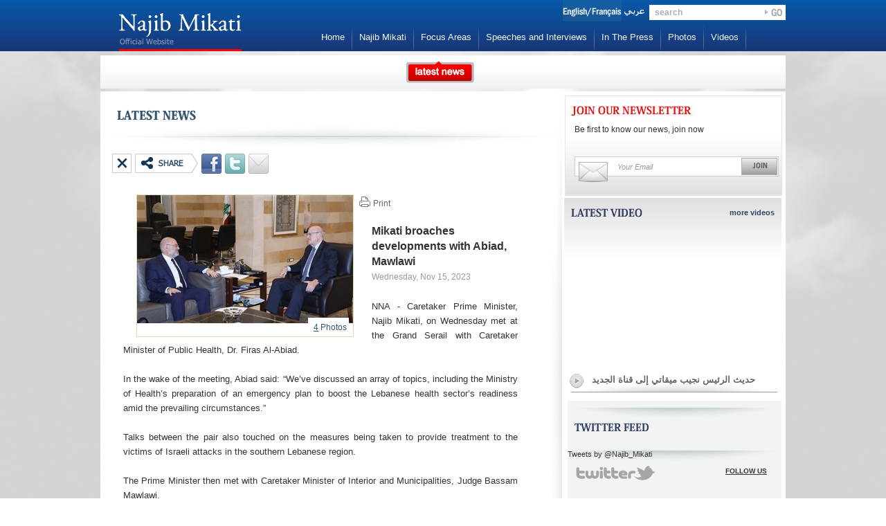

--- FILE ---
content_type: text/html; charset=utf-8
request_url: https://najib-mikati.net/en/LatestNews/16379/Mikati%20broaches%20developments%20with%20Abiad,%20Mawlawi
body_size: 9942
content:


<!DOCTYPE html>

<html xmlns="http://www.w3.org/1999/xhtml" xmlns:og="http://opengraphprotocol.org/schema/" xmlns:fb="http://www.facebook.com/2008/fbml">

<head>
<META http-equiv="Content-Type" content="text/html; charset=UTF-8">
<meta name="description" content="Mikati broaches developments with Abiad, Mawlawi"/>
<meta name="keywords" content="Mikati personal website"/>


<link rel="shortcut icon" href="/Content/images/mikati.ico"/>
<link rel="stylesheet" type="text/css" href="/Content/css/styles.css?v=1.6.1" />
<script type="text/javascript" src="/Scripts/jquery-1.5.2.min.js"></script>
<script type="text/javascript" src="/Scripts/easing.js"></script>
<script type="text/javascript" src="/Scripts/scripts.js?v=1.6.1"></script>
<script type="text/javascript" src="/Scripts/jquery.tmpl.js"></script>
<script type="text/javascript" src="/Scripts/supporting_methods.js"></script>
<script type="text/javascript" src="/Scripts/swfobject.js"></script>

<title>
	
    Najib Mikati
    -
    Latest News
    - Mikati broaches developments with Abiad, Mawlawi
</title>
   <script type="text/javascript">

       var _gaq = _gaq || [];
       _gaq.push(['_setAccount', 'UA-18216251-33']);
       _gaq.push(['_trackPageview']);

       (function () {
           var ga = document.createElement('script'); ga.type = 'text/javascript'; ga.async = true;
           ga.src = ('https:' == document.location.protocol ? 'https://ssl' : 'http://www') + '.google-analytics.com/ga.js';
           var s = document.getElementsByTagName('script')[0]; s.parentNode.insertBefore(ga, s);
       })();

    </script>
</head>

    
    <body 
    id="latestNewsDetail"
>
        <div id="fb-root"></div>
        <script src="http://connect.facebook.net/en_US/all.js"></script>
        <div class="wrapper "> 
            
<div id="header">
    <div class="innerHeaderWrap">
        <div class="languageSearch">
            <a class="langType selected" href="">
                <img border="0" src="/Content/images/langEN.png" /></a>
            <a class="langType ar " href="../../../">
                <img border="0" src="/Content/images/langAR.png" /></a>
            <div id="search">
                <input class="searchInput" type="text" value="search" onclick="(this.value=='search' ? this.value= '' : this.value=this.value)"
                    onblur="(this.value=='' ? this.value='search' : this.value=this.value )" id="searchwebId" />
                <div class="searchBtn"></div>
            </div>
        </div>
        <a href="/EN" class="logohref" style="margin-left: 0px">
            <img border="0" class="logo2" src="/Content/images/logo.png" alt="Najib Mikati" />
        </a>
        <div class="menu">
            <a href="/EN" class="menuItem ">
                Home</a>
            <div class="sepMenu"></div>
            <a href="/EN/NajibMikati" class="menuItem ">
                Najib Mikati</a>
            <div class="sepMenu"></div>
            
            

            <a href="/EN/OurInterests" class="menuItem ">
                Focus Areas</a>
            <div class="sepMenu"></div>
            <a href="/EN/Speeches" class="menuItem ">
                Speeches and Interviews</a>
            <div class="sepMenu"></div>
            <a href="/EN/In The Press" class="menuItem ">
                In The Press</a>
            <div class="sepMenu"></div>
            <a href="/EN/PhotoGallery" class="menuItem ">
                Photos</a>
            <div class="sepMenu"></div>
            <a href="/EN/VideoGallery" class="menuItem ">
                Videos</a>
            <div class="sepMenu"></div>
            <a href="/EN/ContactUs" class="menuItem ">
                Contact Us</a>
        </div>
    </div>
</div>


            <div id="content"> 
             


 <div class="subPagesTop">
      <div class="btnLatestNews"></div>
    </div>
                
<div id="featuredNews">
    
    <div class="newsDetailContainer">
     
            <div class="newsDetail" style="padding-top:22px">
                <a class="news_title" style="font-size: 19px; max-height: 130px;overflow: hidden;" target="_self" href="/EN/LatestNews/16939/Mikati condemns Israeli aggression in South Lebanon, calls for international intervention">                
                    Mikati condemns Israeli aggression in South Lebanon, calls for international intervention
                </a>
                <div class="news_content" style="max-height:145px; height:auto;overflow: hidden; padding-bottom:0px; padding-top:12px;">
                    <a class="news_content" style="padding-top:0px"  target="_self" href="/EN/LatestNews/16939/Mikati condemns Israeli aggression in South Lebanon, calls for international intervention">
                        <p style="text-align: justify;">NNA – Caretaker Prime Minister, Najib Mikati, on Friday began the cabinet session with a strong condemnation of ongoing Israeli attacks on South Lebanon. He emphasized that these deliberate killings, destruction of towns, and burning of crops are not only condemnable, but also constitute a destructive and terrorist aggression that the international community must halt. Mikati reiterated Lebanon's commitment to fully implementing UN Resolution 1701.<br /><br />The PM then expressed gratitude to friendly nations for their efforts to halt Israeli aggression and welcomed UN Security Council Resolution 2732, which outlines a roadmap to cease the fighting in Gaza. He urged for its swift implementation to prevent a broader regional conflict.<br /><br />This week, Mikati attended the "Emergency Humanitarian Response in Gaza" conference in Jordan, where Lebanon's presence and stance were reinforced. He emphasized the need for continued support for Lebanon and pressure on Israel. The conference laid the groundwork for another event to launch a support campaign for Gaza and affected areas.<br /><br />Mikati further highlighted the prolonged vacancy in Lebanon's presidency, urging all parties to engage in dialogue to elect a new president and restore stability to the country's institutions. He welcomed and appreciated all initiatives towards this goal.<br /><br />The Prime Minister also acknowledged the Internal Security Forces on their anniversary, thanking the UAE for its support and commending Qatar for its continuous efforts to enhance the capabilities of the Lebanese Army.<br /><br />He celebrated the recognition of the Lebanese University by QS Rankings for 2025 as the top institution in Lebanon for its professional and academic reputation.<br /><br />Mikati went on to address the proposal from the Ministry of Economy and Trade regarding Qatar Electricity's offer. He detailed the steps taken to negotiate the development of 100 MW of solar power in two locations, highlighting the need for legal and contractual clarity. He noted that TotalEnergies had withdrawn from acquiring existing licenses and emphasized the necessity of a legal framework for a 25-year Power Purchase Agreement.<br /><br />Looking ahead to the summer tourism season, Mikati praised the efforts of the Minister of Tourism and expressed hope for a successful season that would bolster Lebanon's status on the global tourism map, welcoming both Lebanese expatriates and Arab visitors.<br /><br />Mikati concluded by reaffirming his respect for the judiciary amid recent political debates, clarifying the government's position on legal matters related to old rent laws and teachers. He extended his best wishes to all the Lebanese for a peaceful and blessed Eid al-Adha.</p>
                    </a>
                </div>
                <div class="news_footer">
                    <a target="_self" href="/EN/LatestNews/16939/Mikati condemns Israeli aggression in South Lebanon, calls for international intervention" class="readmore"></a>
                </div>
            </div>
        
            <div class="newsDetail" style="padding-top:22px">
                <a class="news_title" style="font-size: 19px; max-height: 130px;overflow: hidden;" target="_self" href="/EN/LatestNews/16925/Mikati at “Urgent Humanitarian Response for Gaza” conference">                
                    Mikati at “Urgent Humanitarian Response for Gaza” conference in Jordan: Our south and its people are in a real catastrophe
                </a>
                <div class="news_content" style="max-height:145px; height:auto;overflow: hidden; padding-bottom:0px; padding-top:12px;">
                    <a class="news_content" style="padding-top:0px"  target="_self" href="/EN/LatestNews/16925/Mikati at “Urgent Humanitarian Response for Gaza” conference">
                        <p style="text-align: justify;">NNA - Caretaker Prime Minister, Najib Mikati, on Tuesday delivered a word at the  ‘Urgent Humanitarian Response for Gaza’ Conference, held at the King Hussein Bin Talal Convention Center in the Dead Sea, Jordan, saying, “We are meeting today to support the people of Gaza in the face of the Israeli aggression. I am coming today from a homeland that is suffering the repercussions of this war on its land, including killing, displacement and destruction."<br /><br />“The approach of destruction followed by Israel is unprecedented in history, and we experience it daily in Lebanon on the land of our precious south, which has been drenched with the blood of the martyrs and the wounded and has become a land scorched by the lava of crimality, as a repercussion  to the destructive plan in Gaza and a continuation of it,” Premier Mikati said.<br /><br />“From this platform, we call on the countries of the world to intervene with all force to stop what is happening after 75 years of ignoring the rights of the Palestinians, in the hope that Security Council Resolution No. 2735 that was issued yesterday, which we welcome in the name of the Lebanese state, will be the first step, even if modest, towards stability, in order to reach the desired peace through the Palestinians gaining their right to their independent state. All else are mere projects that will not succeed, and cannot be imposed by the force of reality or the reality of force,” Mikati added.<br /><br />“Lebanon is accustomed to feeling the Arab pain and carrying the issues of the Arabs because they are its people and family and it has paid a heavy price in terms of the lives of its people and its infrastructure. Today, Lebanon is ready to provide relief to the injured in Gaza, especially children, in its hospitals and to support them as an expression of its solidarity with them, in addition to helping to equip and rehabilitate medical cadres to compensate for Israel’s killing of hundreds of health sector workers.”<br /><br />“We are also ready to cooperate with the Palestinian Authority to complete the necessary administrative arrangements to facilitate the crossing of the wounded for treatment and then return safely to their country quickly.”<br /><br />Mikati continued: “You, beloved ones, can imagine the extent of the damage occurring in Lebanon as a result of the ongoing aggression since the eighth of last October. The damage is enormous in educational facilities, health, developmental and agricultural facilities, as well as in livestock and agricultural wealth.”<br /><br />The PM concluded: “Our south and its people, are in a real and indescribable catastrophe, and the ongoing aggression is continuing to systematically kill, destroy and burn, turning southern Lebanon into a barren and scorched land. Therefore, I am presenting this matter to you so that you can be, as you have always been, standing by your second country, Lebanon, and I am confident that you will not fall short in that... of stretching a helping hand and assisting and repairing the damage, and helping and supporting people in reconstruction and steadfastness... because the symbolic Lebanon will remain an important country for you, no matter how severe the crises are.”</p>
                    </a>
                </div>
                <div class="news_footer">
                    <a target="_self" href="/EN/LatestNews/16925/Mikati at “Urgent Humanitarian Response for Gaza” conference" class="readmore"></a>
                </div>
            </div>
        
            <div class="newsDetail" style="padding-top:22px">
                <a class="news_title" style="font-size: 19px; max-height: 130px;overflow: hidden;" target="_self" href="/EN/LatestNews/16854/Mikati at 33rd Arab Summit renews Lebanon’s commitment to international resolutions">                
                    Mikati at 33rd Arab Summit renews Lebanon’s commitment to international resolutions
                </a>
                <div class="news_content" style="max-height:145px; height:auto;overflow: hidden; padding-bottom:0px; padding-top:12px;">
                    <a class="news_content" style="padding-top:0px"  target="_self" href="/EN/LatestNews/16854/Mikati at 33rd Arab Summit renews Lebanon’s commitment to international resolutions">
                        <p style="text-align: justify;">NNA -  Caretaker Prime Minister, Najib Mikati, on Thursday renewed “Lebanon's commitment to international legitimacy resolutions,” and called for "exerting pressure on Israel to withdraw from our occupied land, and stop its violations of land, sea and air, as well as fully implement Resolution 1701, within a comprehensive package with clear and declared international guarantees."<br /><br />Premier Mikati’s words came in his delivered word at the 33rd Arab summit in Manama, Bahrain.<br /><br />Mikati also hoped that the work of the Arab Liaison Committee on Syria be activated in a way that helps achieve an agreed-upon common Arab vision, and develop a financing mechanism to secure the necessary resources to facilitate and accelerate the return of displaced Syrians to their country."<br /><br />The Premier also stressed that "the Lebanese are counting heavily on the effective role of the Arab brethrens, especially the members of the Five-Nation Committee, in order to help the Lebanese political forces achieve the presidential election entitlement."</p>
                    </a>
                </div>
                <div class="news_footer">
                    <a target="_self" href="/EN/LatestNews/16854/Mikati at 33rd Arab Summit renews Lebanon’s commitment to international resolutions" class="readmore"></a>
                </div>
            </div>
        
            <div class="newsDetail" style="padding-top:22px">
                <a class="news_title" style="font-size: 19px; max-height: 130px;overflow: hidden;" target="_self" href="/EN/LatestNews/16844/Mikati from parliament EU aid to Lebanon unconditional">                
                    Mikati from parliament: EU aid to Lebanon unconditional
                </a>
                <div class="news_content" style="max-height:145px; height:auto;overflow: hidden; padding-bottom:0px; padding-top:12px;">
                    <a class="news_content" style="padding-top:0px"  target="_self" href="/EN/LatestNews/16844/Mikati from parliament EU aid to Lebanon unconditional">
                        <p style="text-align: justify;">NNA - Caretaker Prime Minister Najib Mikati explained Wednesday to the parliament that the fresh aid package offered to Lebanon by the European Union is unconditioned, and that no agreement has been signed in that respect.<br /><br />"I confirm that the aid is not conditioned by any prior or subsequent condition, and no agreement has been inked with the European Union regarding it," Mikati told a parliament session devoted to discussing the aid and the displaced Syrians' file.<br /><br />Mikati stressed the necessity of full accord between the Lebanese to resolve the Syria displacement issue.<br /><br />"The European aid announced by European Commission President Ursula von der Leyen in the presence of the Cypriot President is a confirmation of the periodic aid the European Commission has been providing to Lebanon for years," Mikati said.<br /><br />"This European support is devoted to the basic services offered by the Commission to the governmental institutions in the fields of social protection, education, water and healthcare," he explained.<br /><br />"The President of the European Commission has promised a re-evaluation of this aid every six months in light of Lebanon's need. She also promised doubled amounts and European investments in Lebanon once the required reform laws are approved," he added.<br /><br />"We insisted that this aid be aimed at encouraging the Syrian displaced to return to their country and not to stay in Lebanon," he said.<br /><br />"The government has never failed to make the suitable decision regarding the displaced file, and the army and security apparatuses are assuming their duties to curb the unjustified displacement which is threatening the independence of our entity," he underlined.<br /><br />"What is needed today is a unified national position away from outbidding and accusations," he concluded.</p>
                    </a>
                </div>
                <div class="news_footer">
                    <a target="_self" href="/EN/LatestNews/16844/Mikati from parliament EU aid to Lebanon unconditional" class="readmore"></a>
                </div>
            </div>
        
    </div>
    <div class="newsPhoto">
    
            
                <a target="_self" href="/EN/LatestNews/16939/Mikati condemns Israeli aggression in South Lebanon, calls for international intervention">
                    <img border="0" class="newsPhotoStyle" src="/getImage2.aspx?imageName=kpanel/pictures/articles/240614024022599.jpg&width=320&height=320">
                </a>
            
            
                <a target="_self" href="/EN/LatestNews/16925/Mikati at “Urgent Humanitarian Response for Gaza” conference">
                    <img border="0" class="newsPhotoStyle" src="/getImage2.aspx?imageName=kpanel/pictures/articles/240611042928606.jpg&width=320&height=320">
                </a>
            
            
                <a target="_self" href="/EN/LatestNews/16854/Mikati at 33rd Arab Summit renews Lebanon’s commitment to international resolutions">
                    <img border="0" class="newsPhotoStyle" src="/getImage2.aspx?imageName=kpanel/pictures/articles/240517050439210.jpg&width=320&height=320">
                </a>
            
            
                <a target="_self" href="/EN/LatestNews/16844/Mikati from parliament EU aid to Lebanon unconditional">
                    <img border="0" class="newsPhotoStyle" src="/getImage2.aspx?imageName=kpanel/pictures/articles/240516115036282.jpg&width=320&height=320">
                </a>
            
    </div>
    <div class="newsMenu">
    
            <div class="newsMenuItem selected">
                <a target="_self" href="/EN/LatestNews/16939/Mikati condemns Israeli aggression in South Lebanon, calls for international intervention">
                    <div class="arrowRed">
                    </div>
                    <div class="linkstyle">
                        Mikati condemns Israeli aggression in So...
                    </div>
                </a>
            </div>
            
        
            <div class="newsMenuItem">
                <a target="_self" href="/EN/LatestNews/16925/Mikati at “Urgent Humanitarian Response for Gaza” conference">
                    <div class="arrowRed">
                    </div>
                    <div class="linkstyle">
                        Mikati at “Urgent Humanitarian Response ...
                    </div>
                </a>
            </div>
            
        
            <div class="newsMenuItem">
                <a target="_self" href="/EN/LatestNews/16854/Mikati at 33rd Arab Summit renews Lebanon’s commitment to international resolutions">
                    <div class="arrowRed">
                    </div>
                    <div class="linkstyle">
                        Mikati at 33rd Arab Summit renews Lebano...
                    </div>
                </a>
            </div>
            
        
            <div class="newsMenuItem">
                <a target="_self" href="/EN/LatestNews/16844/Mikati from parliament EU aid to Lebanon unconditional">
                    <div class="arrowRed">
                    </div>
                    <div class="linkstyle">
                        Mikati from parliament: EU aid to Lebano...
                    </div>
                </a>
            </div>
            
        
    </div>
    <div class="closeFeatureNews"></div>
</div>

                <div id="topLogoLinks"> 
                    

<a href="http://www.mep-forum.org/ar" class="logowrap firstItem" target="_blank">
    <div class="picLogo" style="background-image:url(/Content/pictures/logo1.png);"></div>
</a>
<a href="http://www.wasatialebanon.org/" class="logowrap" target="_blank">
    <div class="picLogo" style="background-image:url(/Content/pictures/logo2.png);"></div>
</a>
<a href="http://www.azmsaade.net" class="logowrap" target="_blank">
    <div class="picLogo" style="background-image:url(/Content/pictures/logo3.png);"></div>
</a>
<a href="http://www.shababazm.net/" class="logowrap" target="_blank">
    <div class="picLogo" style="background-image:url(/Content/pictures/logo4.png);"></div>
</a>
<a href="http://www.beitelfan.com" class="logowrap" target="_blank">
    <div class="picLogo" style="background-image:url(/Content/pictures/logo5.png);"></div>
</a>
<a href="http://www.azmschool.com/" class="logowrap lastItem" target="_blank">
    <div class="picLogo" style="background-image:url(/Content/pictures/logo6.png);"></div>
</a>
                </div>
                <div class="midpartContainer">
                    <div class="midPartShadow"></div>
                    
    
    <div id="latestNews">
        <div class="Title">
        </div>
        

<div class="box_news">
    

<div class="wrap_top">
    <a class="btn_icon btn_close" href="javascript:history.back(-1)"></a>
    <div class="btn_icon btn_share"></div>
    <div class="btn_icon icon_facebook" ></div>
    <div class="btn_icon icon_twitter"></div>
    <div class="btn_icon icon_envelope"></div>
    <div class="emailFormWrap">
        <form name="searchId" id="searchId" method="post">
            <div class="wrap_input_box">
                <div class="input_box snd">
                    <input name="email" id="email" class="input_textbox" type="text" value="Your Email"
                        onclick="(this.value=='Your Email' ? this.value= '' : this.value=this.value)"
                        onblur="(this.value=='' ? this.value='Your Email' : this.value=this.value )" />
                </div>
                <div class="input_box rcv">
                    <input name="friendEmail" id="friendEmail" class="input_textbox" type="text" value="Friend &lsquo;s Email"
                        onclick="(this.value=='Friend &lsquo;s Email' ? this.value= '' : this.value=this.value)"
                        onblur="(this.value=='' ? this.value='Friend &lsquo;s Email' : this.value=this.value )" />
                </div>
            </div>
            <div class="btn_search"></div>
        </form>
    </div>
    <div class="msgLoaderDetail"></div>
</div>
    <div class="article-wrapper">
        <div class="news_wrapper">
        <div class="latestNewsText">
        
                    <div class="floatingContent" style="height: 205px; padding-left: 19px;">
                        <div class="latestNewPic" style="height: 204px;">
                            <div class="latestNewPicContainer" style="text-align:center">
                                <img border="0" src="/getImage.aspx?imageName=kpanel/pictures/articles/231115044735763.jpg&width=312&height=200" />
                                   
                                        <div class="nbPhotos" onclick="initGallery(0)" style="cursor:pointer; bottom: 27px;">
                                            <span class="nbOfPhotos">4</span>
                                            Photos
                                        </div>
                                    
                            </div>
                        </div>
                    </div>
                
                <div style="right: 335px;" class="printWrap" >Print</div>
                <br />
                <br />
                <span class="latestNewsTitle">Mikati broaches developments with Abiad, Mawlawi</span>
                <br />
                
                       <span class="latestNewsDate">
                    Wednesday, Nov 15, 2023
                </span> 
                
                <br />
                <br />
                
                <span class="tempNewsText"><p style="text-align: justify;">NNA - Caretaker Prime Minister, Najib Mikati, on Wednesday met at the Grand Serail with Caretaker Minister of Public Health, Dr. Firas Al-Abiad.<br /><br />In the wake of the meeting, Abiad said: “We’ve discussed an array of topics, including the Ministry of Health’s preparation of an emergency plan to boost the Lebanese health sector’s readiness amid the prevailing circumstances.”<br /><br />Talks between the pair also touched on the measures being taken to provide treatment to the victims of Israeli attacks in the southern Lebanese region.<br /><br />The Prime Minister then met with Caretaker Minister of Interior and Municipalities, Judge Bassam Mawlawi.<br /><br />The Caretaker Prime Minister separately welcomed United Nations Special Coordinator for Lebanon, Joanna Wronecka, with whom he held a tour de horizon ahead of the UN Security Council’s meeting on November 22, 2023.<br /><br />“I wanted to meet with Premiere Mikati and exchange views in the wake of the Arab summit in Riyadh, especially since a Security Council meeting will be held on November 22, 2023 to discuss Resolution 1701 and fresh developments in Lebanon,” Wronecka said on emerging.<br /><br />Mikati later met with Caretaker Minister of Foreign Affairs and Emigrants, Abdullah Bou Habib, who briefed him on his upcoming visit to both the European Union and Belgium, as well as on the meetings that he will be holding with his counterparts, in addition to his participation next week in the meetings that the Union for the Mediterranean.<br /><br />Mikati separately received Greek Ambassador to Lebanon, Despina Koukoulopoulou, who paid him a protocol visit.</p></span>
                <div style="margin-top:20px; width: 512px;">
                    
                       <a href="javascript:initGallery(0);" style="width:512px;display:block;">
                            <img style="cursor:pointer;"  src="/getImage.aspx?imageName=kpanel/pictures/articles/231115044810078.jpg&width=512&height=18000" border="0" />
                            
                                <span style="font-family: Tahoma, Geneva, sans-serif!important; font-size: 12px; color: #333333; margin-bottom: 20px; position: relative; display: block;">Minister of Interior and Municipalities, Judge Bassam Mawlawi</span>
                            
                        </a> 
                    
                       <a href="javascript:initGallery(1);" style="width:512px;display:block;">
                            <img style="cursor:pointer;"  src="/getImage.aspx?imageName=kpanel/pictures/articles/231115044827877.jpg&width=512&height=18000" border="0" />
                            
                                <span style="font-family: Tahoma, Geneva, sans-serif!important; font-size: 12px; color: #333333; margin-bottom: 20px; position: relative; display: block;">UN Special Coordinator for Lebanon, Joanna Wronecka</span>
                            
                        </a> 
                    
                       <a href="javascript:initGallery(2);" style="width:512px;display:block;">
                            <img style="cursor:pointer;"  src="/getImage.aspx?imageName=kpanel/pictures/articles/231115044900313.jpg&width=512&height=18000" border="0" />
                            
                                <span style="font-family: Tahoma, Geneva, sans-serif!important; font-size: 12px; color: #333333; margin-bottom: 20px; position: relative; display: block;">Minister of Foreign Affairs and Emigrants, Abdullah Bou Habib</span>
                            
                        </a> 
                    
                       <a href="javascript:initGallery(3);" style="width:512px;display:block;">
                            <img style="cursor:pointer;"  src="/getImage.aspx?imageName=kpanel/pictures/articles/231115044921950.jpg&width=512&height=18000" border="0" />
                            
                                <span style="font-family: Tahoma, Geneva, sans-serif!important; font-size: 12px; color: #333333; margin-bottom: 20px; position: relative; display: block;">Greek Ambassador Despina Koukoulopoulou</span>
                            
                        </a> 
                    
                </div>
                <div style="margin-top:20px;">
                    
                </div>
            </div>
        </div>
    </div>
</div>
    </div>

                    
<script type="text/template" id="twitterTemplate">
    <div class="news_wrapper">
        <div class="picWrap">
            <img src="${ user['profile_image_url'] }" alt="" border="0" />
        </div>
        <div class="text">
            ${ text.linkify().atify() }
            <div class="date">
                <span class="created_at">
			        ${ relative_time(created_at) } via ${ source }
		        </span>
            </div>
        </div>
    </div>
</script>
<script type="text/javascript">
    //    $("document").ready(function () {
    //        var url = "http://api.twitter.com/1/statuses/user_timeline.json?screen_name=Najib_Mikati&count=2&callback=?"
    //        $.ajax({
    //            dataType: 'jsonp',
    //            url: url,
    //            jsonpCallback: "renderTweets"
    //        });
    //    });

    //    function renderTweets(data) {
    //        $("#twitterTemplate")
    //		    .render(data)
    //		    .appendTo("#renderTweets");
    //        $("#renderTweets .news_wrapper:last-child").addClass("last");
    //    };
    var getInvolvedHref = '/en/GetInvolved';
</script>
<div class="rightContainer">
    <div id="getInvolved">
        
        <div class="title">
        </div>
        <a class="description" href="/en/GetInvolved">
            Be first to know our news, join now</a>
        <div class="input_box">
            <div class="envelope">
            </div>
            <input id="right_email_input" class="input_textbox" type="text" value="Your Email"
                onclick="(this.value=='Your Email' ?this.value= '' : this.value=this.value)"
                onblur="(this.value=='' ? this.value='Your Email' : this.value=this.value)" />
            <a class="btn_join"></a>
        </div>
    </div>
    <div id="latestVideo">
        <div class="title">
        </div>
        <a href="/EN/VideoGallery"
            class="morevid">
            more videos</a>
      
        <iframe width="306" height="185" src="https://www.youtube.com/embed/CzLhd2vgbwE" frameborder="0" allowfullscreen></iframe>
        <div class="vidTitleWrap">
            <div class="btn_play">
            </div>
            <div class="vidTitle">
                حديث الرئيس نجيب ميقاتي إلى قناة الجديد
                <div class="borderBotLastestVid">
                </div>
            </div>
        </div>
    </div>
    <div id="twitterFeed">
        <div class="title">
        </div>
        <div class="box_news">
            <div class="article-wrapper" id="renderTweets">
                <a class="twitter-timeline" href="https://twitter.com/Najib_Mikati" data-widget-id="347657788245303296" data-tweet-limit="2">
                    Tweets by @Najib_Mikati</a>
                <script>                    !function (d, s, id) { var js, fjs = d.getElementsByTagName(s)[0], p = /^http:/.test(d.location) ? 'http' : 'https'; if (!d.getElementById(id)) { js = d.createElement(s); js.id = id; js.src = p + "://platform.twitter.com/widgets.js"; fjs.parentNode.insertBefore(js, fjs); } } (document, "script", "twitter-wjs");</script>
            </div>
            <div class="twitterWrap">
                <div class="twitterTitle">
                </div>
                <a href="http://twitter.com/#!/Najib_Mikati" class="followUs" target="_blank">
                    FOLLOW US</a>
            </div>
        </div>
    </div>
    <div id="shareAndConect">
        <div class="title">
        </div>
        <div class="iconsWrap">
            <div class="iconsWrapTopShadow">
            </div>
            <a class="iconItem" target="_blank" href="http://twitter.com/#!/Najib_Mikati">
                <img border="0" alt="Follow Najib Mikati on Twitter" src="/Content/images/t_logo-a.png"
                    class="picPosition">
                <div class="twitterNew">
                    TWITTER</div>
            </a><a href="http://www.facebook.com/NajibMikati" target="_blank" class="iconItem">
                <img border="0" class="picPosition" src="/Content/images/facebookIcon.png"
                    alt="" />
                <div class="facebookTitle">
                    FACEBOOK</div>
            </a><a href="https://www.instagram.com/najib.mikati/" target="_blank" class="iconItem">
                <img border="0" class="picPosition" src="/Content/images/instagram.png"
                    alt="" />
                <div class="facebookTitle">INSTAGRAM</div>
            </a><a href="http://www.youtube.com/user/NajibMikati" target="_blank" class="iconItem"
                style="border-top: 2px solid #FFFFFF;">
                <img border="0" class="picPosition" src="/Content/images/YouTubeIcon.png"
                    alt="" />
                <div class="youtubeTitle">
                    YOUTUBE</div>
            </a>
        </div>
        
        
        
        <iframe id="fb_iframe_widget" src="http://www.facebook.com/plugins/likebox.php?href=http://www.facebook.com/NajibMikati&amp;layout=standard&amp;show_faces=true&amp;width=290&amp;action=like&amp;font=trebuchet+ms&amp;colorscheme=light&amp;height=285"
            scrolling="no" frameborder="0" style="border: none; overflow: hidden; width: 290px;
            height: 285px;" allowtransparency="true"></iframe>
    </div>
</div>

                </div>
            </div>
            
<div id="footer">
      <div class="footlogoWrap"> 
        <a href="http://www.mep-forum.org/ar" class="logowrap firstItem" target="_blank">
            <div class="picLogo" style="background-image:url(/Content/pictures/Foot_logo1.png);"></div>
        </a>
        <a href="http://www.wasatialebanon.org/" class="logowrap" target="_blank">
            <div class="picLogo" style="background-image:url(/Content/pictures/Foot_logo2.png);"></div>
        </a>
        <a href="http://www.azmsaade.net" class="logowrap" target="_blank">
            <div class="picLogo" style="background-image:url(/Content/pictures/Foot_logo3.png);"></div>
        </a>
        <a href="http://www.shababazm.net/" class="logowrap" target="_blank">
            <div class="picLogo" style="background-image:url(/Content/pictures/Foot_logo4.png);"></div>
        </a>
        <a href="http://www.azmculturalcenter.com" class="logowrap" target="_blank">
            <div class="picLogo" style="background-image:url(/Content/pictures/Foot_logo5.png);"></div>
        </a>
        <a href="http://www.azmschool.com/" class="logowrap lastItem" target="_blank">
            <div class="picLogo" style="background-image:url(/Content/pictures/Foot_logo6.png);"></div>
        </a>
      </div>
  <div class="footerLinks">
    <div class="menu">
            <a href="/EN" class="menuItem ">
                Home</a>
            <div class="sepMenu"></div>
            <a href="/EN/NajibMikati" class="menuItem ">
                Najib Mikati</a>
            <div class="sepMenu"></div>
            <a href="/EN/OurInterests" class="menuItem ">
                Focus Areas</a>
            <div class="sepMenu"></div>
            <a href="/EN/Speeches" class="menuItem ">
                Speeches and Interviews</a>
            <div class="sepMenu"></div>
            <a href="/EN/In The Press" class="menuItem ">
                In The Press</a>
            <div class="sepMenu"></div>
            <a href="/EN/PhotoGallery" class="menuItem ">
                Photos</a>
            <div class="sepMenu"></div>
            <a href="/EN/VideoGallery" class="menuItem ">
                Videos</a>
            <div class="sepMenu"></div>
            <a href="/EN/ContactUs" class="menuItem ">
                Contact Us</a>
        </div>
    <div class="allrights">© 2011 Najib Mikati. All rights reserved |<a href="http://www.koein.com" target="_blank">
      <div class="byKoein"></div>
      </a></div>
  </div>
</div>

    
<script type="text/javascript">
    var jsonStr = '[{"MediaID":24953,"MediaTypeID":0,"MediaUrl":"/kpanel/pictures/articles/231115044810078.jpg","CreatedBy":0,"CreationDate":"\/Date(-62135596800000)\/","ModifiedBy":null,"ModificationDate":null,"DeletedBy":null,"DeletionDate":null,"IsDeleted":null,"Caption":"Minister of Interior and Municipalities, Judge Bassam Mawlawi","TimeStatus":null,"Articles":[],"MediaGalleryItems":[],"MediaType":null},{"MediaID":24954,"MediaTypeID":0,"MediaUrl":"/kpanel/pictures/articles/231115044827877.jpg","CreatedBy":0,"CreationDate":"\/Date(-62135596800000)\/","ModifiedBy":null,"ModificationDate":null,"DeletedBy":null,"DeletionDate":null,"IsDeleted":null,"Caption":"UN Special Coordinator for Lebanon, Joanna Wronecka","TimeStatus":null,"Articles":[],"MediaGalleryItems":[],"MediaType":null},{"MediaID":24955,"MediaTypeID":0,"MediaUrl":"/kpanel/pictures/articles/231115044900313.jpg","CreatedBy":0,"CreationDate":"\/Date(-62135596800000)\/","ModifiedBy":null,"ModificationDate":null,"DeletedBy":null,"DeletionDate":null,"IsDeleted":null,"Caption":"Minister of Foreign Affairs and Emigrants, Abdullah Bou Habib","TimeStatus":null,"Articles":[],"MediaGalleryItems":[],"MediaType":null},{"MediaID":24956,"MediaTypeID":0,"MediaUrl":"/kpanel/pictures/articles/231115044921950.jpg","CreatedBy":0,"CreationDate":"\/Date(-62135596800000)\/","ModifiedBy":null,"ModificationDate":null,"DeletedBy":null,"DeletionDate":null,"IsDeleted":null,"Caption":"Greek Ambassador Despina Koukoulopoulou","TimeStatus":null,"Articles":[],"MediaGalleryItems":[],"MediaType":null}]';
    var photos = jQuery.parseJSON(jsonStr);
    var photoGalleryIndex = 0;
    var mediaUrl;
    var photoUrl = 'imageName=mediaUrl&width=125&height=125';
    var totalCount = photos != null && photos.length > 0 ? photos.length : 0;
    //var animationIsComplete = 0;

    $.loadImages('/Content/images/preloader.gif', function() { });
    function updateGalleryUI() {
        if (animationIsComplete == 0)
        {
        animationIsComplete = 1;
        $('#total_photos_count').html(totalCount);
        //alert("befroe="+photoGalleryIndex);
        if (photoGalleryIndex < 0) {
            photoGalleryIndex = 0;
            animationIsComplete = 0;
            return;
        } else if (photoGalleryIndex > photos.length - 1) {
            photoGalleryIndex = photos.length - 1;
            animationIsComplete = 0;
            return;
        } else {
            if (photoGalleryIndex == 0) {
                $('.previous').addClass('off');
            } else if (photoGalleryIndex == photos.length - 1) {
                $('.next').addClass('off');
            } else {
                $('.previous').removeClass('off');
                $('.next').removeClass('off');
            }
            //alert(photoGalleryIndex);
            $('#current_photo_index').html(photoGalleryIndex + 1);
            $('#photo_gallery_caption').html(photos[photoGalleryIndex].Caption.replace(/~/g, '"'));
            var str = photos[photoGalleryIndex].MediaUrl;
            mediaUrl = str.substring(1, str.length);
            photoUrl = photoUrl.replace('mediaUrl', mediaUrl);
            photoUrl = '/getImage.aspx?imageName=mediaUrl&width=800&height=535';
            photoUrl = photoUrl.replace('mediaUrl', mediaUrl);
            $('#photo_gallery_id').animate({ opacity: 0 }, 1).hide();
            $('.preloader').show();
            //$.loadImages(photoUrl, function () {
                
                $('#photo_gallery_id').attr("src", photoUrl);

                $('#photo_gallery_id').load(function () {
                    $('.preloader').hide();
                    $('#photo_gallery_id').stop().animate({ opacity: 1 }, 1).fadeIn(2000, function () {
                        animationIsComplete = 0;
                    });
                });     
           // });
            //setTimeout("animationIsComplete = 0", 2100);
        }
        }
    };
</script>
<div class="overlay" style="display: none">
    <div id="pop_gallery">
        <div class="infoContainer">
            <div class="images">
                Image <span id="current_photo_index"></span> of <span id="total_photos_count"></span></div>
            <div class="title" id="photo_gallery_caption"></div>
            <div class="latestNewPic">
                <div class="preloader"></div>
                <img id="photo_gallery_id" border="0" src="" alt="" />
            </div>
        </div>
        <div class="navigationPane">
            <div class="previous"></div>
            <div class="next"></div>
            <div class="close"></div>
        </div>
    </div>
</div>
                
        </div>
        <div class="main_search_loader"></div>
        <input type="hidden" id="Mainroute" value="/" />
        <script type="text/javascript" src="http://platform.twitter.com/widgets.js"></script>
    </body>
</html>


--- FILE ---
content_type: text/css
request_url: https://najib-mikati.net/Content/css/styles.css?v=1.6.1
body_size: 18856
content:
@charset "utf-8";
/* CSS Document */

* {
	margin:0px;
	padding:0px;
	outline:none;
}
html {
	height:100%;
	min-height:100%;
}
body {
	min-height:100%;
	height:100%;
}
.wrapper {
	position:relative;
	width:100%;
	min-height: 100%;
	background-image:url(../images/clouds.jpg);
	background-repeat:repeat-x;
	background-position:center top;
	background-color:#FFFFFF;
}
#header {
	position:relative;
	width:100%;
	background-image:url(../images/headerBgrx.png);
	background-repeat:repeat-x;
	height:74px;
}
#content, #footer, .innerHeaderWrap {
	position:relative;
	width:990px;
	height:auto;
	margin-left:auto;
	margin-right:auto;
}
/*Header*/
#header .languageSearch .langType.selected {
	background-position:0px 0px!important;
}
#header .languageSearch .selected {
	height:31px;
	background-image:url(../images/langSelectdBgrx.png);
	background-repeat:repeat-x;
}
.langType {
	height: 31px;
	left: -57px;
	position: absolute;
	top: 0px;
	width: auto;
}
#search, .searchBox {
	position: relative;
	background-color: #FFFFFF;
	height: 22px;
	width:176px;
	margin-top: 7px;
	padding-left: 4px;
	padding-right: 17px;
}
#search {
	/*border:1px solid #2B4475;*/
	position:absolute;
	right:0px;
	top:0px;
}
#searchPage .ar .box_news {
	padding-left: 0px;
	padding-right: 17px;
}
.searchBox {
	border:1px solid #CCCCCC;
	margin-top: 20px;
}
.searchWrapper {
	height: 24px;
	position: relative;
	width: 200px;
}
.languageSearch {
	position:relative;
	float:right;
	height: 32px;
	width: 265px;
}
.langType.ar {
	left: 31px;
}
.searchInput {
	left: 7px;
	position: absolute;
	top: 2px;
	font-weight:bold;
	width:150px;
	height: 15px;
	background-color:#FFFFFF;
	font-family:Tahoma, Geneva, sans-serif;
	font-size:12px;
	color:#ACACAC;
	border:1px solid transparent!important;
}
.searchBtn {
	background-image:url(../images/searchBtn.jpg);
	width:25px;
	height:12px;
	position:absolute;
	right: 5px;
	top: 5px;
	cursor:pointer;
}
.logo {
    position: relative;
}

.logo2 {
    height: 74px;
    position: relative;
    width: 233px;
}

.innerHeaderWrap {
	height: 74px;
}
.logohref {
	margin-left: 25px;
	vertical-align:top;
	display:inline-block;
	zoom:1;
    *display:inline;
}
.menu {
    height: 38px;
    left: 319px;
    position: absolute;
    top: 36px;
    width: 669px;
}
.menuItem {
	/*background-image:url(../images/menuBorder.png);
	background-repeat:no-repeat;
	background-position:right;*/
	position: relative;
	height:25px;
	width: auto;
	font-family:Tahoma, Geneva, sans-serif;
	font-size:13px;
	color:#F8F8F8;
	padding-top: 10px;
	text-decoration:none;
	border-bottom:3px solid transparent;
	display:inline-block;
	zoom:1;
 *display:inline;
}
.sepMenu {
	padding-left: 6px;
	padding-right: 6px;
	position: relative;
	height:36px;
	width: 1px;
	background-image:url(../images/menuBorder.png);
	background-repeat:no-repeat;
	background-position:center;
	vertical-align:top;
	display:inline-block;
	zoom:1;
 *display:inline;
}
.menu a:hover {
	border-bottom:3px solid #FF0000;
}
#header .menu .selected {
	border-bottom:3px solid #FF0000;
}
#featuredNews {
	position:relative;
	height:0px;
	width:auto;
	overflow: hidden;
	background-color:#FFFFFF;
	background-image:url(../images/bgRxTop.png);
	background-position: left bottom;
	background-repeat:repeat-x;
	letter-spacing: -0.3em;
	word-spacing: -0.3em;
	position:relative;
}
/*-Header*/


/*content*/

.newsDetail {
	word-spacing: normal;
	letter-spacing: normal;
	padding-right: 30px;
	padding-left:30px;
	padding-top:65px;
	display:none;
}
.news_title {
	font-family:Arial, Helvetica, sans-serif;
	font-size:22px;
	color:#5D97B9;
	position:relative;
	width:257px;
}
.news_content {
	font-family:Arial, Helvetica, sans-serif;
	font-size:12px;
	color:#333333;
	padding-top:22px;
	position:relative;
	width:270px;
}
.readmore {
	position:relative;
	background-image:url(../images/readmore.png);
	width:98px;
	height:29px;
	display: block;
}
.newsPhoto 
{
    position:relative;
	display:-moz-inline-stack;
	display:inline-block;
	zoom:1;
    *display:inline;
	overflow:hidden;
	width:460px;
	height:320px;
	vertical-align:top;
}
.newsPhotoStyle {
	display:none;
	position:absolute;
	left: 4px;
	top: 0px;
}
.newsMenu {
	padding-left: 4px;
	letter-spacing: normal;
	word-spacing: normal;
	vertical-align:top;
	display:inline-block;
	zoom:1;
 *display:inline;
}
.ar .newsMenu  {
    padding-left: 0px;
}
.linkstyle {
	color: #FFFFFF;
	font-family: Arial, Helvetica, sans-serif;
	font-size: 14px;
	min-height: 35px;
	text-decoration: none;
	width: 160px;
}
.newsMenu .newsMenuItem {
	position: relative;
	cursor:pointer;
	display:block;
	height: 55px;
	width: 160px;
	padding-bottom: 10px;
	padding-left: 20px;
	padding-right: 20px;
	padding-top: 15px;
	background-position:center;
	background-image:url(../images/featNewsItemBgrx.png);
	background-repeat:repeat-x;
}
.ar .newsMenu .newsMenuItem {
    width:164px;
}
#featuredNews .selected {
	background-image:url(../images/featNewsItemBgrxSld.png);
	background-repeat:repeat-x;
}
#featuredNews .selected .linkstyle {
	color:#666666;
	border-bottom:3px solid #FF0000;
	padding-bottom: 8px;
}
#featuredNews .newsMenuItem:hover .linkstyle {
	border-bottom:3px solid #FF0000;
	padding-bottom: 8px;
}
.arrowRed {
	background-image:url(../images/redArrow.png);
	height:13px;
	width:8px;
	background-repeat:no-repeat;
	left: 4px;
	position: absolute;
	top: 32px;
	display:none;
}
#featuredNews .selected .arrowRed {
	display:block;
}
#featuredNews .newsMenuItem:hover .arrowRed {
	display:block;
}
.newsMenuItem {
}
/*links under the featuredNews*/
#topLogoLinks {
	margin-top: 4px;
	position:relative;
	height:109px;
	background-image:url(../images/topLogoLinksBgrx.png);
	background-repeat:repeat-x;
	width:990px;
	display:none;
}
.picLogo {
	position:relative;
	background-position: center center;
	background-repeat: no-repeat;
	height: 109px;
	width: 161px;
}
.logowrap {
	height: 109px;
	position: relative;
	width: 161px;
	background-image:url(../images/logoWrapBroderRight.png);
	background-position:right center;
	background-repeat:no-repeat;
	vertical-align:top;
	display:inline-block;
	zoom:1;
 *display:inline;
}
/*-links under the featuredNews*/

/*home*/
#home #topLogoLinks {
	margin-top:4px;
	display:none;
}
#home #featuredNews {
	height:320px;
}
#home .box_news {
	padding-top: 60px;
}
#home #latestNews .input_box_sm, #latestNewsPage #latestNews .input_box_sm, #ourInterests #latestNews .input_box_sm, #articles #latestNews .input_box_sm, #searchPage #latestNews .input_box_sm {
	background-color:#F4F4F4;
	position: relative;
	vertical-align:top;
	display:inline-block;
	zoom:1;
 *display:inline;
}
#home #latestNews .input_textbox_sm, #latestNewsPage #latestNews .input_textbox_sm, #ourInterests #latestNews .input_textbox_sm, #articles #latestNews .input_textbox_sm, #searchPage #latestNews .input_textbox_sm {
	color:#333333;
	font-family:Arial, Helvetica, sans-serif;
	font-size: 12px;
	background-color:#F4F4F4;
}
#home .btn_search {
	left: 320px;
}
.msgLoader {
	bottom: 10px;
	left: 434px;
}
.ar .msgLoader {
	bottom: 10px;
	left: -252px;
}
.msgLoaderDetail {
	left: 587px;
	top: 35px;
}
.ar .msgLoaderDetail {
	left: 34px;
	top: 35px;
}
.ar .sendEmailWrap {
	right: 0;
	left:auto;
	width: 201px;
}
/*-home*/

/*Latest News*/

.midpartContainer {
	background-color:#FFFFFF;
	margin-top: 4px;
	position:relative;
}
.midPartShadow {
	background-image:url(../images/midPartShw.png);
	width:16px;
	height:100%;
	background-repeat:no-repeat;
	position:absolute;
	right: 323px;
	top: 0px;
}
#latestNews {
	position: relative;
	width:666px;
	height:79px;
	background-position:5px 50px;
	background-image:url(../images/midSectopnHeadBg.png);
	background-repeat:no-repeat;
	min-height: 300px;
	height:auto;
	vertical-align:top;
	display:inline-block;
	zoom:1;
 *display:inline;
}
#latestNews .Title {
	background-image: url(../images/latestNews.png);
	background-repeat: no-repeat;
	height: 15px;
	left: 24px;
	position: absolute;
	top: 27px;
	width: 215px;
}
#latestNews #saray .Title
{
    background-image: url("../images/serail.png") !important;
    width: 180px;
    height: 24px;
}
#latestNews #weBuild .Title
{
    background-image: url("../images/weBuild.png");
    width: 590px;
    height: 24px;
}
.ar #latestNews #saray .Title
{
    background-image: url("../images/ar_serail.png") !important;
    background-position:right;
    width: 200px;
    height: 24px;
    left:auto;
    right:25px;
 
}
.ar #latestNews #weBuild .Title
{
    background-image: url("../images/ar_weBuild.png");
    background-position:right;
    width: 590px;
    height: 24px;
    left:auto;
    right:25px;
}


#ourInterests #latestNews .Title, #latestNewsDetail #latestNews .ourInterests.Title {
	background-image: url(../images/ourInterests.png);
	width: 135px;
}
.latestNewPicContainer {
	height: 125px;
	overflow: hidden;
	position: relative;
	width: 120px;
}
.latestNewPic {
	height: 125px;
	width: 135px;
	overflow:hidden;
	border:1px solid #D5DEB3;
	position: relative;
	vertical-align:top;
	display:inline-block;
	zoom:1;
 *display:inline;
}
.latestNewsText {
	color:#333333;
	width: 467px;
	font-family:Arial, Helvetica, sans-serif;
	font-size:13px;
	padding-top: 8px;
	padding-bottom: 22px;
	position:relative;
	min-height: 45px;
}
.pictureBroder {
	height: 124px;
	width: 125px;
	padding:5px;
}
.latestNewsWrapInfo {
	min-height: 138px;
	position:relative;
	padding-bottom: 50px;
	padding-left: 10px;
	width: 480px;
	vertical-align:top;
	display:inline-block;
	zoom:1;
 *display:inline;
}
.latestNewsDate {
	color: #999999;
	font-family: Arial, Helvetica, sans-serif;
	font-size: 12px;
	padding-top: 6px;
	position: relative;
	height: auto;
	width: 200px;
}
#searchPage .allResultsWrapper .inNewsWrapper .latestNewsWrapInfo {
	width: 480px;
}
.latestNewsTitle {
	color:#333333;
	font-family:Arial, Helvetica, sans-serif;
	font-size:13px;
	font-weight:bold;
	height: auto;
	padding-top: 8px;
	position: relative;
	width: auto;
}
.shareReadmore {
    position:relative;
	display:-moz-inline-stack;
	display:inline-block;
	zoom:1;
	*display:inline;
	height: auto;
	width: 198px;
	line-height:36px;
}
.ar .shareReadmore {
    /*width:164px;*/
}
.sendEmailWrap {
	height: 35px;
	left: 0;
	position: absolute;
	top: 32px;
	width: 473px;
	display:none;
}
.shareNews {
	cursor:pointer;
	width:auto;
	height:auto;
	position:relative;
	padding-left:20px;
	padding-right: 19px;
	background-image:url(../images/shareNews.png);
	background-repeat:no-repeat;
	background-position:left;
	text-decoration: none;
	font-family:Arial, Helvetica, sans-serif;
	font-size:13px;
	color:#E00000;
	font-weight:bold;
	vertical-align:top;
	display:inline-block;
	zoom:1;
 *display:inline;
}
.moreNews {
	width:auto;
	height:auto;
	background-image:url(../images/moreNews.png);
	background-repeat:no-repeat;
	background-position:left;
	padding-left:20px;
	text-decoration: none;
	font-family:Arial, Helvetica, sans-serif;
	font-size:13px;
	color:#E00000;
	font-weight:bold;
	vertical-align:top;
	display:inline-block;
	zoom:1;
 *display:inline;
}
#latestNews .news_Text {
	display: block;
	min-height: 46px;
	text-decoration: none;
}
#latestNews .article-wrapper {
	padding-top: 6px;
	position: relative;
	min-height:200px;
	width:640px;
}
#latestNews .news_wrapper {
	padding-top: 17px;
	min-height: 190px;
	height:auto;
	width: 640px;
	position:relative;
	background-image:url(../images/latestNewsBotShw.png);
	background-position:bottom center;
	background-repeat:no-repeat;
}
#latestNews .box_news {
	padding-left:17px;
}
/*-Latest News*/


/*Get Involved*/
#getInvolved .input_textbox {
	font-style:italic;
}
/*-Get Involved*/

/*-content*/

.lastItem {
	background-image:none!Important;
}
#content {
	padding-top: 6px;
	min-height: 300px;
}
/*footer*/
#footer {
	background-image:url(../images/homeBoxbot.png);
	background-position:top center;
	background-repeat:no-repeat;
	height:163px;
	padding-top: 16px;
}
.news_footer {
	padding-top: 20px;
	position: relative;
	height: 29px;
	width: 98px;
}
#footer .footlogoWrap {
	background-image:url(../images/footerlogoBgrx.png);
	background-position: center bottom;
	background-repeat: repeat-x;
	height: 128px;
	position: relative;
	width: 100%;
	display:none;
}
#footer .footerLinks {
	position:relative;
	background-color:#124288;
	height:35px;
	width: 100%;
}
#footer .footerLinks .menu {
	height: 35px;
	left: 15px;
	position: absolute;
	top: 0px;
	width: 690px;
}
#footer .footerLinks .menu .menuItem {
	height: 21px;
}
#footer .footerLinks .menu .sepMenu {
	height: 35px;
}
#footer .footerLinks .menu a:hover {
	border-bottom:3px solid transparent;
}
.allrights {
	color: #A0B3CF;
	font-family: Tahoma, Geneva, sans-serif;
	font-size: 11px;
	padding-right: 71px;
	position: absolute;
	right:15px;
	top: 11px;
	width:200px;
	height: 18px;
}
.byKoein {
	background-image:url(../images/byKoein.png);
	background-position: center bottom;
	background-repeat: no-repeat;
	height: 14px;
	padding-left: 20px;
	position: absolute;
	right: 0;
	top: 1px;
	width: 59px;
}
/*-footer*/


/*Right part*/

.rightContainer {
	position:relative;
	padding-top: 6px;
	min-height: 200px;
	width: 316px;
	vertical-align:top;
	display:inline-block;
	zoom:1;
 *display:inline;
}
#getInvolved {
	height: 145px;
	position: relative;
	width: 315px;
	background-image:url(../images/GetInvolvedBg.png);
	background-position: center bottom;
	background-repeat: no-repeat;
}
#getInvolved .title {
	background-image:url(../images/GetInvolved.png);
    background-repeat: no-repeat;
    height: 15px;
    left: 10px;
    position: absolute;
    top: 15px;
    width: 173px;
}
#getInvolved .description {
	color: #333333;
	font-family: Tahoma, Geneva, sans-serif;
	font-size: 12px;
	padding-left: 15px;
	padding-bottom: 17px;
	padding-top: 42px;
	position: relative;
	width: 260px;
	height: 29px;
	display:block;
	cursor:pointer;
	text-decoration:none;
}
#getInvolved .input_box {
	margin-left: 15px;
}
#getInvolved .loader {
	bottom: 8px;
	right: 25px;
}
.noResultsStyle {
	font-family:Arial;
	font-size:13px;
	font-weight:bold;
	color:#333333;
}
.envelope {
	background-image:url(../images/envelope.png);
	background-repeat:no-repeat;
	width:44px;
	height:29px;
}
#getInvolved .envelope {
	position:absolute;
	top:7px;
	left:4px;
}
.btn_join {
	background-image:url(../images/btn_join.png);
	background-repeat:no-repeat;
	width:52px;
	height:25px;
	cursor:pointer;
}
#getInvolved .btn_join {
	position:absolute;
	right: 1px;
	top: 1px;
}
#latestVideo {
	padding-top: 50px;
	padding-left: 8px;
	margin-top: 3px;
	min-height: 185px;
	position: relative;
	width: 306px;
	background-image:url(../images/bg_latestvid.png);
	background-position: top;
	background-repeat: no-repeat;
}
#latestVideo .title {
	background-image:url(../images/title_latestVid.png);
	background-repeat: no-repeat;
	height: 13px;
	left: 10px;
	position: absolute;
	top: 15px;
	width: 106px;
}
#latestVideo .morevid {
	left: 239px;
	position: absolute;
	top: 15px;
	font-family:Arial, Helvetica, sans-serif;
	font-size: 11px;
	font-weight:bold;
	width:auto;
	height:auto;
	color:#314367;
}
#plugin_latestVideo {
	background-image:url(../images/video_sample.png);
	background-repeat: no-repeat;
	height: 145px;
	position: relative;
	width: 301px;
}
.vidTitleWrap {
	color: #666666;
	font-family: Arial, Helvetica, sans-serif;
	font-size: 14px;
	min-height: 34px;
	position: relative;
	width: 301px;
}
.vidTitle {
	width:auto;
	min-height:21px;
	position: relative;
	color: #666666;
	font-family: Arial, Helvetica, sans-serif;
	font-size: 13px;
	font-weight: bold;
	padding-bottom: 5px;
	padding-left: 32px;
	padding-top: 16px;
	overflow:hidden;
	background-image:url(../images/btmShw_video.png);
	background-position:bottom;
	background-repeat:no-repeat;
}
.btn_play {
	background-image:url(../images/btn_Sm_play.png);
	background-repeat: no-repeat;
	cursor: pointer;
	height: 21px;
	left: 0px;
	position: absolute;
	top: 15px;
	width: 20px;
}
#latestVideo .borderBotLastestVid {
	position:absolute;
	bottom:0px;
	border-bottom:1px solid #999999;
	width:298px;
	height:1px;
	left:2px;
}
#twitterFeed {
	/*background-image: url(../images/bgry_twitterFeed2.png);*/
	background-image: url(../images/bgry_twitterFeed.png);
	background-repeat: repeat-y;
	/*min-height:260px;*/
	position: relative;
	width: 309px;
	margin-left: 5px;
	margin-top: 12px;
	padding-top: 65px;
	direction: ltr;
}
#twitterFeed .article-wrapper {
	position: relative;
	height:auto;
	width:auto;
}
#twitterFeed .title {
	background-image:url(../images/title_twitterTopShw.png);
	background-repeat: no-repeat;
	height: 35px;
	left: 0px;
	position: absolute;
	top: 10px;
	width: 309px;
}/*
#twitterFeed .feedItem {
	position: relative;
}*/
#twitterFeed .picWrap {
	width:47px;
	height:47px;
	position:absolute;
	left:0px;
	top:0px;
	padding-left:20px;
}
#twitterFeed .text {
	position:relative;
	padding-left: 78px;
	width:225px;
	min-height:59px;
}
#twitterFeed .text, #twitterFeed a {
    font-family:Tahoma, Geneva, sans-serif;
	color:#333333;
	font-size:11px;
}
#twitterFeed .date {
	height: 15px;
	width: 220px;
	position: relative;
	padding-top: 8px;
}
#twitterFeed .date, #twitterFeed .date a {
    font-family:Tahoma, Geneva, sans-serif;
	color:#A5A7A7;
	font-size:11px;
}
#twitterFeed .news_wrapper {
	background-image:url(../images/twitItemBotShw.png);
	background-position: center bottom;
	background-repeat: no-repeat;
	padding-bottom: 30px;
	height: auto;
	position: relative;
	width: auto;
}
#twitterFeed .twitterTitle {
	background-image:url(../images/twitterFollow.png);
	background-repeat: no-repeat;
	bottom: 13px;
	height: 43px;
	position: absolute;
	width: 309px;
}
#twitterFeed .followUs {
	text-decoration:underline;
	font-family:Arial, Helvetica, sans-serif;
	color:#333333;
	font-size:10px;
	position: absolute;
	bottom: 21px;
	right: 21px;
	font-weight: bold;
	width: auto;
	height: auto;
}
#twitterFeed .last {
    background-image:none;
}
#twitterFeed .box_news {
	/*min-height: 210px !important;
	padding-bottom: 43px !important;*/
	min-height:221px;
	padding-left: 0 !important;
	padding-top: 2px !important;
	width: 309px !important;
}
.twitterWrap {
	/*position:absolute;
	bottom:0px;*/
	position:relative;
	left:0px;
	width:309px;
	height:43px;
}
#shareAndConect {
	background-image: url(../images/bgry_twitterFeed.png);
	background-repeat: repeat-y;
	position: relative;
	width: 309px;
	margin-left: 5px;
	margin-top: 5px;
	min-height: 342px;
	padding-top: 55px;
	margin-bottom: 12px;
}
#shareAndConect .title {
	background-image: url(../images/shareAndConnect.png);
	background-repeat: no-repeat;
	height: 39px;
	left: 5px;
	position: absolute;
	top: 10px;
	width: 309px;
}
#shareAndConect .iconsWrap {
	position:relative;
	height: 215px;
	padding-left: 14px;
	padding-top: 16px;
	width: 295px;
	letter-spacing: -0.3em;
	word-spacing: -0.3em;
}
.iconsWrapTopShadow {
	background-image:url(../images/iconShadowTop.png);
	background-repeat: no-repeat;
	height: 16px;
	left: 0px;
	position: absolute;
	top: 0px;
	width: 309px;
}
.iconsWrapBotShadow {
	background-image:url(../images/iconShadowBot.png);
	background-repeat: no-repeat;
	height: 16px;
	left: 0px;
	position: absolute;
	top: 0px;
	width: 309px;
}
#shareAndConect .iconItem {
	text-decoration: none;
	margin-right:3px;
	position:relative;
	background-image:url(../images/bgry_linksIcon.png);
	background-repeat:repeat-y;
	width:92px;
	height:106px;
	vertical-align:top;
	display:inline-block;
	zoom:1;
 *display:inline;
}
#shareAndConect .picPosition {
	width:65px;
	height:66px;
	left: 14px;
	position: absolute;
	top: 7px;
}
#shareAndConect .iconsWrap .twitterNew, #shareAndConect .iconsWrap .facebookTitle, #shareAndConect .iconsWrap .rssTitle, #shareAndConect .iconsWrap .youtubeTitle {
	text-decoration:none;
	position:absolute;
	height:20px;
	font-family:Arial, Helvetica, sans-serif;
	font-weight: bold;
	font-size:10px;
	color:#333333;
	letter-spacing:normal;
	word-spacing: normal;
	width:auto;
}
#shareAndConect .iconsWrap .twitterNew {
	width: 57px;
	bottom: 4px;
	left: 24px;
}
#shareAndConect .iconsWrap .facebookTitle {
	width: 57px;
	bottom: 4px;
	left: 18px;
}
#shareAndConect .iconsWrap .rssTitle {
	width: 22px;
	bottom: 4px;
	left: 36px;
}
#shareAndConect .iconsWrap .youtubeTitle {
	width: 50px;
	bottom: 4px;
	left: 23px;
}
.findUsOnFacebook {
	height: 187px;
	padding-left: 18px;
	position: relative;
	width: 274px;
}
#findUsOnFacebook {
	top:0px;
	left:18px;
	height: 187px;
	position: absolute;
	width: 274px;
}
/*-Right part*/


/*Latest News*/
.wrap_top {
	word-spacing:-0.3em;
	letter-spacing:-0.3em;
	height: 35px;
	position: relative;
	width: auto;
}
/*#latestNews .input_select {
    height: 23px;
    position: absolute;
    left: 0;
    top: 2px;
    width: 80px;


}*/
.btn_search {
	background-image:url(../images/btn_search.png);
	background-repeat:no-repeat;
	height: 28px;
	left: 270px;
	position: absolute;
	top: 0px;
	width: 76px;
	cursor:pointer;
}
#latestNews .input_textbox {
	color:#333333;
	font-family:Arial, Helvetica, sans-serif;
	font-size: 12x;
	left: 6px;
	width: 162px;
}
#latestNews .input_box {
	height: 25px;
	left: 84px;
	position: absolute;
	top: 0px;
	width: 180px
}
.emailFormWrap {
	display: none;
	left: 256px;
	position: absolute;
	top: 91px;
}
.subPagesTop {
	background-image:url(../images/bgrx_subPageTop.png);
	width:990px;
	height:48px;
	position:relative;
}
.btnLatestNews {
	cursor:pointer;
	height: 32px;
	position: absolute;
	width: 98px;
	background-image:url(../images/btn_latestNews.png);
	left:442px;
	top:8px;
}
/*-Latest News*/

/*Latest News Details*/

#latestNewsDetail #latestNews .input_box, #ourInteretsDetail #latestNews .input_box, #articlesDetail #latestNews .input_box, #viewVideo #latestNews .input_box {
	background-color:#F4F4F4;
	height: 25px;
	width: 154px;
	position: relative;
	left: 0;
	top: 0;
	vertical-align:top;
	display:inline-block;
	zoom:1;
 *display:inline;
}
#latestNewsDetail #latestNews .input_textbox, #ourInteretsDetail #latestNews .input_textbox, #articlesDetail #latestNews .input_textbox, #viewVideo #latestNews .input_textbox {
	color:#333333;
	font-family:Arial, Helvetica, sans-serif;
	font-size: 12px;
	left: 6px;
	width: 140px;
	background-color:#F4F4F4;
}
#latestNewsDetail .btn_search, #ourInteretsDetail .btn_search, #articlesDetail .btn_search, #viewVideo .btn_search {
    width:53px;
	left: 320px;
	background-image: url(../images/btn_snd.png);
}
#latestNewsDetail .latestNewsWrapInfo, #ourInteretsDetail .latestNewsWrapInfo, #articlesDetail .latestNewsWrapInfo {
	display:block;
	width: 610px;
 *width: 590px;
}
/*#latestNewsDetail .latestNewPic, #ourInteretsDetail .latestNewPic, #articlesDetail .latestNewPic {
	cursor:pointer;
}*/
#latestNewsDetail #latestNews .news_wrapper, #ourInteretsDetail #latestNews .news_wrapper, #articlesDetail #latestNews .news_wrapper {
	background-image:none;
	padding-right: 20px;
}
#latestNewsDetail .latestNewPic, #ourInteretsDetail .latestNewPic, #articlesDetail .latestNewPic {
	height: 213px;
	width: 312px;
}
#latestNewsDetail .latestNewPicContainer, #ourInteretsDetail .latestNewPicContainer, #articlesDetail .latestNewPicContainer {
	height: 228px;
	width: 312px;
}
#latestNewsDetail .wrap_top, #ourInteretsDetail .wrap_top, #articlesDetail .wrap_top {
	word-spacing:-0.3em;
	letter-spacing:-0.3em;
}
#latestNewsDetail .latestNewsTitle, #ourInteretsDetail .latestNewsTitle, #articlesDetail .latestNewsTitle {
	font-size: 16px;
	padding-right: 20px;
}
#latestNewsDetail .latestNewsDate, #ourInteretsDetail .latestNewsDate, #articlesDetail .latestNewsDate {
	padding-bottom: 10px;
	padding-top: 10px;
}
#latestNewsDetail .latestNewsText, #ourInteretsDetail .latestNewsText, #articlesDetail .latestNewsText {
	line-height: 21px;
	width: 570px;
}
.btn_close {
	background-image:url(../images/btn_close.png);
	width:28px!important;
	height:28px!important;
}
.btn_share {
	background-image:url(../images/btn_share.png);
	width:91px!important;
	height:28px!important;
}
.icon_facebook {
	background-image:url(../images/icon_facebook.png);
}
.icon_twitter {
	background-image:url(../images/icon_twitter.png);
}
.icon_envelope {
	background-image:url(../images/icon_envelope.png);
}
.btn_icon {
	cursor:pointer;
	background-repeat:no-repeat;
	margin-right:5px;
	position:relative;
	width:29px;
	height:29px;
	vertical-align:top;
	display:inline-block;
	zoom:1;
 *display:inline;
}
.floatingContent {
	cursor:pointer;
	float: left;
	height: 245px;
	padding-right: 26px;
	width: 314px;
}
/*-Latest News Details*/


/*Our Interests*/


#ourInterests .latestNewsTitle {
	width:496px;
}
#ourInterests #latestNews .box_news {
	padding-top: 30px;
}
#ourInterests .latestNewsText {
	width:460px;
	padding-bottom: 8px;
	min-height: 33px;
}
#ourInterests .latestNewsWrapInfo {
	padding-bottom: 24px;
}
#latestNews .news_wrapper {
	padding-top: 10px;
}
/*-Our Interests*/

/*Speeches*/
.select_customize {
	left: 4px !important;
	width: 174px !important;
}
#Speeches .wrap_top {
	height: 34px;
	left: 11px;
	margin-top: 0;
	position: absolute;
	top: 0px;
	width: 351px;
}
#Speeches .btn_search {
	left: 269px;
}
#Speeches .latestNewsTitle {
	padding-top: 5px;
}
#Speeches #latestNews .news_wrapper {
	min-height: 180px;
	padding-top: 2px;
}
#Speeches #latestNews .article-wrapper {
	padding-top: 50px;
}
#Speeches .latestNewsWrapInfo {
	padding-bottom: 5px;
	width: 595px;
	min-height: 45px;
}
/*-Speeches*/


/*articles*/
#articles #latestNews .box_news {
	padding-top: 88px;
}
#articles #latestNews .article-wrapper {
	padding-top: 15px;
}
/*-articles*/

/*Media Center*/

#album ._long {
	width: 219px !important;
}
#album .box_select {
	width: 231px
}
.medCenterLinksWrap a {
	position:relative;
	vertical-align:top;
	display:inline-block;
	zoom:1;
 *display:inline;
}
/*#mediaCenter .selected, #najibMikati .selected, #mikatiFamily .selected, #pmOffice .selected, #album .selected, #inThePress .selected, .medCenterLinksWrap a:hover {
	background-position:0px 7px;
	height:25px;
}*/
#video .selected {
	background-position:0px 7px;
	height:25px;
}
.newsMenuItem.selected {
	/*height: 50px!important;*/
}
.medCenterLinksWrap {
	letter-spacing: -0.3em;
	padding-left: 18px;
	padding-top: 20px;
	word-spacing: -0.3em;
	width:628px;
	height:34px;
}
#mediaCenter .latestNewPic {
    height: 209px;
    width: 312px;
}
#mediaCenter .box_news {
	padding-top: 60px;
}
.wrap_picture {
	width: 135px;
	min-height: 135px;
	vertical-align:top;
	display:inline-block;
	zoom:1;
 *display:inline;
}
.photoAlbumItem {
	text-decoration:none;
	padding-bottom: 40px;
	padding-right: 32px;
	width: 291px;
	min-height: 256px;
	position:relative;
	vertical-align:top;
	display:inline-block;
	zoom:1;
 *display:inline;
}
.photoAlbumTitle {
	font-weight:bold;
	font-size:13px;
	font-family:Arial, Helvetica, sans-serif;
	color:#333333;
	padding-top: 10px;
	min-height: 20px;
	position: relative;
	width: 294px;
}
#mediaCenter .nbPhotos {
	/*bottom: 27px;
	right: 7px;
	padding-right: 3px;*/
	position: absolute;
    right: 0px;
    left: auto;
    bottom: 23px;
    padding: 5px !important;
    height: 14px;
    line-height: 14px;
}
#mediaCenter .latestNewPicContainer {
	height: 232px;
	width: 312px;
}
.subLinksSep {
	background-image:url(../images/sublinksSep.png);
	width:43px;
	height:27px;
	position:relative;
	vertical-align:top;
	display:inline-block;
	zoom:1;
 *display:inline;
}
.photoGallery {
	background-image:url(../images/link_photoGallery.png);
	background-position: 0 -19px;
	background-repeat: no-repeat;
	height: 23px;
	width: 140px;
}
.videoGallery {
	background-image:url(../images/link_VideoGallery.png);
	background-position: 0 -19px;
	background-repeat: no-repeat;
	height: 23px;
	width: 140px;
}
.inThePress {
	background-image:url(../images/link_InThePress.png);
	background-position: 0 -19px;
	background-repeat: no-repeat;
	height: 23px;
	width: 140px;
}
/*-Media Center*/

/*searchPage*/
#searchPage #latestNews .Title {
	background-image: url("../images/title_search.png");
}
#searchPage .ar #latestNews .Title {
	background-image: url("../images/ar_title_search.png");
}
.inPhotoGaller .titleContainer {
	padding-top:10px;
	padding-bottom:20px;
}
/*searchPage*/
/*album*/

#album .select_customize {
	left: 0 !important;
	width: 223px !important;
	margin-left:0px!important;
}
#album .latestNewsWrapInfo {
	display: block;
	min-height: 84px;
	padding-bottom: 30px;
	padding-left: 10px;
	position: relative;
	width: 127px;
}
#album .wrap_picture {
	cursor:pointer;
	padding-right: 21px;
}
#album .wrap_top {
	padding-bottom: 13px;
	display:block;
}
#album .box_news {
	padding-top: 60px;
}
/*-album*/


/*video*/
#video .btn_playVid {
	text-decoration:none;
	bottom: 14px;
	right: 11px;
	background-image:url(../images/btn_play.png);
	background-repeat:no-repeat;
	position:absolute;
	width:42px;
	height:43px;
}
#video .select_customize, #viewVideo .select_customize {
	left: 0 !important;
	width: 223px !important;
	margin-left:0px!important;
}
#video ._long, #viewVideo ._long {
	width:223px !important;
}
#viewVideo .box_select {
	width: 231px;
}
#video .wrap_picture, #searchPage .wrap_picture {
	text-decoration:none;
	cursor:pointer;
	padding-right: 25px;
	min-height: 240px;
}
#video .wrap_top {
	padding-bottom: 13px;
}
#video .box_news {
	padding-top: 60px;
}
.videoContainer {
	width:605px;
	height:446px;
	position:relative;
	border:1px solid #CCCCCC;
}
#myVideo {
	left: 11px;
	position: absolute;
	top: 11px;
}
#video .latestNewsWrapInfo {
	display: block;
	min-height: 84px !important;
	padding-bottom: 30px !important;
	padding-left: 10px;
	position: relative;
	width: 127px;
}
/*-video*/

/*viewVideo*/

#viewVideo .latestNewsWrapInfo {
	display: block;
	min-height: 38px;
	padding-bottom: 16px;
	padding-left: 0px;
	position: relative;
	width: auto;
}
#viewVideo .wrap_top {
	padding-bottom: 4px;
}
#viewVideo .box_news {
	padding-top: 60px;
}
#viewVideo #latestNews .input_box {
	background-color:#F4F4F4;
	height: 25px;
	width: 154px;
	position: relative;
	left: 0px;
	top: 0px;
	vertical-align:top;
	display:inline-block;
	zoom:1;
 *display:inline;
}
/*#viewVideo #latestNews .input_textbox {
	color:#333333;
	font-family:Arial, Helvetica, sans-serif;
	font-size: 12px;
	left: 6px;
	width: 140px;
	background-color:#F4F4F4;
}
#viewVideo .btn_search {
	left: 320px;
}
#viewVideo .emailFormWrap {
	top: 47px;
}*/
/*-viewVideo*/


/*inThePress*/ 

#inThePress .wrap_top {
	height: 34px;
	left: 26px;
	margin-top: 0;
	position: absolute;
	top: 43px;
	width: 640px;
}
#inThePress .latestNewsTitle {
	padding-top: 5px;
}
#inThePress #latestNews .news_wrapper {
	min-height: 121px;
	padding-top: 2px;
}
#inThePress #latestNews .article-wrapper {
	padding-top: 0px;
}
.btn_downloadPdf {
	margin:0;
	background-image:url(../images/btn_downloadPdf.png);
	width:144px;
	height:36px;
	position:relative;
	background-repeat: no-repeat;
	padding:0;
}
#inThePress .latestNewsWrapInfo {
	padding-bottom: 5px;
	width: 595px;
	min-height: 45px;
}
#inThePress .box_select_long select {
	left: 2px !important;
	width: 174px !important;
}
#inThePress .container_select {
	width: 176px !important;
}
#inThePress .input_select {
	width: 80px !important;
}
#inThePress .box_select .container_select {
	width: 78px !important;
}
/*-inThePress*/


/*najibMikati*/
.ar .textStyle {
	padding-left: 25px;
	padding-right:0px;
}
.textStyle {
	padding-right: 25px;
	color:#333333;
	font-family:Arial, Helvetica, sans-serif;
	font-size: 13px;
}
#najibMikati #latestNews .news_wrapper {
	background-image:none;
}
#najibMikati .floatingContent {
	float: left;
	padding-right: 26px;
	width: 300px;
	height: 440px;
}
#najibMikati .latestNewPic {
	height: 436px;
	width: 312px;
}
#najibMikati .latestNewPicContainer {
	height: 436px;
	width: 312px;
}
#najibMikati .box_news {
	padding-top: 45px;
}
#najibMikati .box_news .title {
	color:#333333;
	font-size:15px;
	font-family:Arial, Helvetica, sans-serif;
	font-weight:bold;
}
#najibMikati .medCenterLinksWrap {
	padding-left:0px;
}
#najibMikati .subLinksSep {
	background-image: url(../images/sepSmall.png);
	width: 1px;
}
.ar .history{
	background-image:url(../images/ar_link_history.png);
    background-position: 0 -27px;
    background-repeat: no-repeat;
    height: 23px;
    width: 148px;
}
#najibMikati .ar .achiev:hover,#najibMikati .ar .achiev.selected 
{
    background-position: 0 0px;
    height: 27px;
}
.ar .achiev{
	background-image:url(../images/ar_link_achiev.png);
     background-position: 0 -24px;
    background-repeat: no-repeat;
    height: 23px;
    width: 97px;
}
#najibMikati .ar .history:hover,#najibMikati .ar .history.selected 
{
    background-position: 0 0px;
    height: 27px;
}
.biography {
	background-image:url(../images/link_biography.png);
	background-position: 0 -19px;
	background-repeat: no-repeat;
	height: 23px;
	width: 132px;
}
.family {
	background-image:url(../images/link_family.png);
	background-position: 0px -21px;
	background-repeat: no-repeat;
	height: 23px;
	width: 132px;
	margin-left: 15px;
	padding-right: 15px;
}
.history {
	background-image:url(../images/milestones.png);
	background-position: 0px -19px;
	background-repeat: no-repeat;
	height: 23px;
	width: 132px;
	margin-left: 15px;
	padding-right: 15px;
	cursor:pointer;
}
.achiev  {
	background-image:url(../images/achievements.png);
	background-position: 0px -23px;
	background-repeat: no-repeat;
	height: 23px;
	width: 132px;
	margin-left: 15px;
	padding-right: 15px;
}
.pmOffice {
	background-image:url(../images/link_office.png);
	background-position: 0px -21px;
	background-repeat: no-repeat;
	height: 23px;
	width: 132px;
}
#mikatiFamily .box_news {
	padding-top: 45px;
	padding-left: 25px;
	color:#333333;
	font-size:13px;
	font-family:Arial, Helvetica, sans-serif;
	width: 611px;
}
#mikatiFamily .medCenterLinksWrap {
	padding-left:0px;
}
#mikatiFamily .subLinksSep {
	background-image: url(../images/sepSmall.png);
	width: 1px;
}
#pmOffice .box_news {
	padding-top: 45px;
	padding-left: 25px;
	color:#333333;
	font-size:13px;
	font-family:Arial, Helvetica, sans-serif;
	width: 611px;
}
#pmOffice .medCenterLinksWrap {
	padding-left:0px;
}
#pmOffice .subLinksSep {
	background-image: url(../images/sepSmall.png);
	width: 1px;
}
#pmOffice #latestNews .news_wrapper {
	background-image:none;
}
#pmOffice .floatingContent {
	float: left;
	padding-right: 26px;
	width: 256px;
	height: 337px;
}
#pmOffice .latestNewPic {
	width: 256px;
	height: 337px;
}
#pmOffice .latestNewPicContainer {
	height: 322px;
	width: 241px;
}
#pmOffice .box_news {
	padding-top: 45px;
}
#pmOffice .box_news .title {
	color:#333333;
	font-size:15px;
	font-family:Arial, Helvetica, sans-serif;
	font-weight:bold;
}
#pmOffice .medCenterLinksWrap {
	padding-left:0px;
}
#pmOffice .subLinksSep {
	background-image: url(../images/sepSmall.png);
	width: 1px;
}
#pmOffice .box_news {
	padding-top: 45px;
	padding-left: 25px;
	color:#333333;
	font-size:13px;
	font-family:Arial, Helvetica, sans-serif;
	width: 611px;
}
#pmOffice .medCenterLinksWrap {
	padding-left:0px;
}
#pmOffice .subLinksSep {
	background-image: url(../images/sepSmall.png);
	width: 1px;
}
/*-najibMikati*/

/*Contact Us*/
#contactUs .info {
	vertical-align:top;
	display:inline-block;
	zoom:1;
 *display:inline;
}
#contactUs #wrap_form .box_select_long
{
    left: 19px;
    position: absolute;
    top: 162px; 
}
#contactUs #wrap_form  .input_select{   width: 178px;}
#contactUs .wrapInputCountry .container_select{    width: 177px;}
.msg_sent {
	display:none;
	position:absolute;
	color:#143F83;
	font-size:13px;
	font-weight:bold;
	font-family:Trebuchet MS;
}
#contactUs .ar .msg_sent, #getInvolvedPage .ar .msg_sent {
    right:85px;
    left:auto;
}
#contactUs .msg_sent, #getInvolvedPage .msg_sent {
	left: 85px;
    line-height: 30px;
}
#contactUs .ar .loader, #getInvolvedPage .ar .loader {
    right:85px;
    left:auto;
}
#contactUs .loader, #getInvolvedPage .loader {
	left: 85px;
	background-position:left center;
	background-repeat:no-repeat;
	height:30px;
}
#contactUs #wrap_form .input_box {
	height: 27px;
}
#wrap_form .input_box {
	height: 25px;
	left: 0;
	position: absolute;
	top: 27px;
	width: 180px;
}
#wrap_form .requiredField {
	border-left:1px solid #E70000!important;
}
#wrap_form .wrapInput {
	position:relative;
    height: 51px;
    padding-top: 8px;
	width:195px;
	vertical-align:top;
	display:inline-block;
	zoom:1;
 *display:inline;
}
.wrapInputComment {
	padding-top: 5px;
	position:relative;
	height:120px;
	width:380px;
}
.ar .wrapInputComment .input_textArea {
	left: 3px;
}
.wrapInputComment .input_textArea {
	overflow:auto;
	height: 82px;
	left: 6px;
	position: absolute;
	top: 2px;
	width: 368px;
}
.wrapInputComment .input_box {
	width:378px !important;
	height:89px!important;
}
.wrapInputPhone {
	padding-top: 5px;
	position:relative;
	height:57px;
	width:195px;
}
#getInvolvedPage .wrapInputCountry .box_select {
	border:none!important;
}
#getInvolvedPage .container_select {
	width: 162px;
}
#getInvolvedPage .input_select {
	width: 167px;
}
.wrapInputCountry {
	padding-top: 5px;
	position:relative;
	height:57px;
	width:195px;
	vertical-align:top;
	display:inline-block;
	zoom:1;
 *display:inline;
}
#wrap_form .wrapEmailInput {
	position:relative;
	height:57px;
	width:195px;
	padding-top:20px;
}
#wrap_form .wrapEmailInput .input_box {
	width:378px;
	top: 40px;
}
#wrap_form .wrapEmailInput .input_textbox {
	width:344px;
}
#wrap_form .input_box {
	margin-left: 0;
}
#contactUs .ar #wrap_form {
	padding-right:20px;
	padding-left:0px;
}
#contactUs #wrap_form {
	padding-left:20px;
	position: relative;
	/*height: 333px;*/
	height:auto;
	width: auto;
	vertical-align:top;
	display:inline-block;
	zoom:1;
 *display:inline;
}
#contactUs .boldClassComments {
	font-size:15px;
	font-weight:bold;
}
#contactUs .boldClass {
	font-weight:bold;
}
#contactUs .link {
	color:#DF0000;
	text-decoration:underline;
}
#contactUs .comments {
	width:203px;
	color:#333333;
	font-size:13px;
	font-family:Arial, Helvetica, sans-serif;
}
#contactUs .btn_sendForm, #getInvolvedPage .btn_sendForm {
	background-image: url(../images/btn_send.png);
    background-repeat: no-repeat;
    height: 30px;
    position: absolute;
    width: 77px;
}
#contactUs .input_textbox {
	color: #999999;
	font-family: Tahoma, Geneva, sans-serif;
	font-size: 11px;
}
#contactUs #latestNews .Title {
	background-image: url("../images/contactUs.png");
}
/*-Contact Us*/



/*Get Involved*/

#getInvolvedPage .info {
	vertical-align:top;
	display:inline-block;
	zoom:1;
 *display:inline;
}
.searchResultStyle {
	color:#DF0000;
	font-family:Arial;
	text-decoration:underline;
	font-size:13px;
	font-weight:bold;
}
.msg_sent {
	display:none;
	position:absolute;
	color:#143F83;
	font-size:13px;
	font-weight:bold;
	font-family:Trebuchet MS;
}
/*#getInvolvedPage .ar .msg_sent {
	bottom: -32px;
	left: 152px;
}
#getInvolvedPage .msg_sent {
	bottom: -30px;
	left: 118px
}
#getInvolvedPage .loader {
	bottom: -31px;
	left: 113px;
}
#getInvolvedPage #getInvolved .loader {
	bottom: 8px !important;
	left: 276px !important;
}
#getInvolvedPage .ar .loader {
	left: 297px;
}*/
#getInvolvedPage #wrap_form .input_box {
	height: 27px;
	width: 177px;
}
#getInvolvedPage #wrap_form {
	position: relative;
	/*height: 270px;*/
	height:auto;
	padding-left : 32px;
	 width: 411px;
	vertical-align:top;
	display:inline-block;
	zoom:1;
 *display:inline;
}
#getInvolvedPage .ar #wrap_form {
	padding-left: 0;
	padding-right: 30px;
	   width: 410px;
}
#getInvolvedPage .wrapInputPhone {
	vertical-align:top;
	display:inline-block;
	zoom:1;
 *display:inline;
}
#getInvolvedPage .myComments {
	font-family:Arial, Helvetica, sans-serif;
	font-size: 12px;
	height: auto;
	position: relative;
	width: 206px;
}
#getInvolvedPage .boldClass {
	font-weight:bold;
}
#getInvolvedPage .link {
	color:#DF0000;
	text-decoration:underline;
}
#getInvolvedPage .comments {
	width:203px;
	color:#333333;
	font-size:13px;
	font-family:Arial, Helvetica, sans-serif;
}
/*#getInvolvedPage .btn_sendForm {
	background-image:url(../images/btn_send.png);
	background-repeat: no-repeat;
	bottom: -38px;
	height: 30px;
	left: 29px;
	position: absolute;
	width: 77px;
}*/
#getInvolvedPage .input_textbox {
	color: #999999;
	font-size: 11px;
}
#getInvolvedPage #latestNews .Title {
	background-image: url("../images/title_getInvolved.png");
	   height: 17px;
    width: 198px;
}
#getInvolvedPage .ar #latestNews .Title {
	background-image: url("../images/ar_title_getInvolved.png");
    height: 24px;
    width: 203px;
    left: 448px;
    
}
#getInvolvedPage .box_news {
	min-height: 312px;
}
/*Get Involved*/



/*Common*/
.wrap_input_box {
	width: 320px;
	position:absolute;
	top:0px;
	left:0px;
}
.ar .input_textbox_sm {
	font-size: 11px!important;
}
.input_textbox_sm {
	color: #999999;
	font-family: Tahoma, Geneva, sans-serif;
	font-size: 11px;
	position:absolute;
	height: 13px;
	width:121px;
	top: 3px;
	left:8px;
	border:1px solid transparent;
}
.input_box_sm {
	margin-right: 4px;
	position:relative;
	width:138px;
	height:21px;
	border:1px solid #CCCCCC;
	background-color:#F4F4F4;
}
.input_textArea 
{
    resize: none;
}
.input_textbox, .input_textArea {
	color: #999999;
	font-family: Tahoma, Geneva, sans-serif;
	font-size: 11px;
	position:absolute;
	height: 17px;
	top: 4px;
	left:60px;
	width:175px;
	border:1px solid transparent;
}
.input_box {
	position:relative;
	width:293px;
	height:27px;
	border:1px solid #CCCCCC;
	background-color:#FFFFFF;
}
.label {
	position:relative;
	height:auto;
	width:auto;
	color:#333333;
	font-family:Arial, Helvetica, sans-serif;
	font-size:12px;
}
.ar .label {
	font-size: 11px;
	font-weight: bold;
}
#getInvolvedPage #wrap_form .required, #contactUs #wrap_form .required, #contactUs .ar #wrap_form .required {
	border:1px solid #FF0000!important;
}
.box_select {
	border:1px solid #CCCCCC;
	height: 25px;
	left: 0;
	position: absolute;
	top: 0;
	width: 80px;
}
.box_select_long {
	border:1px solid #CCCCCC;
	height: 25px;
	left: 84px;
	position: absolute;
	top: 0;
	width: 180px;
}
.container_select {
	position:absolute;
	left:1px;
	top:3px;
	overflow:hidden;
	border:0px;
	height:18px;
	width:78px;
}
._long {
	width:170px!important;
}
.input_select {
	position:absolute;
	left:-2px !important;
	top:-2px !important;
	border:0px solid transparent;
	background-color:#FFFFFF;
	width:83px;
	height:21px;/*
	left:-2px;
    top:-2px;
    position:absolute;
	border:0px solid transparent;
	background-image:none;
    background-color:#FFFFFF;
	background-repeat:repeat;
	width:78px;
	height:27px;
	background-attachment:scroll;
    background-position-x:0%;
    background-position-y:0%;
*/
}
.ddl_box {
	position:relative;
	width:93px;
	height:27px;
	border:1px solid #CCCCCC;
	background-color:#FFFFFF;
}
.nbPhotos {
	height: 20px;
	padding-top: 4px;
	min-width: 54px;
	padding-left: 5px;
	z-index: 2;
	position:absolute;
	bottom:15px;
	right:6px;
	background-color:#FFFFFF;
	color:#34536C;
	font-family:Arial, Helvetica, sans-serif;
	font-size:12px;
}
.ar .searchTitle {
	padding-right: 0px;
	padding-left: 8px;
}
.searchTitle {
	padding-right: 8px;
	padding-top: 2px;
	font-family:Arial, Helvetica, sans-serif;
	font-size: 13px;
	font-weight: bold;
	text-decoration: underline;
	width: auto;
	vertical-align:top;
	display:inline-block;
	zoom:1;
 *display:inline;
}
.nbOfPhotos {
	text-decoration:underline;
}
.inNewsWrapper {
	padding-top:20px;
	position:relative;
	margin-bottom: 90px;
}
.nbOfResults {
	/*background-image:url(../images/bg_nbOfResults.png);
	background-position:center;*/
	background-color: #E00000;
	padding-top: 0px;
	position: relative;
	height: 17px;
	min-width: 8px;
	padding-left: 10px;
	padding-right: 10px;
	color:#FFFFFF;
	font-family:Arial, Helvetica, sans-serif;
	font-size:13px;
	font-weight: bold;
	vertical-align:top;
	display:inline-block;
	zoom:1;
 *display:inline;
}
.inthePressWrapper .latestNewsWrapInfo {
	padding-bottom:0px;
}
.option_style {
	color:#333333;
	font-family:Arial, Helvetica, sans-serif;
	font-size:12px;
}
#pop_gallery {
	border:1px solid #CCCCCC;
	background-color:#FFFFFF;
	width:814px;
	height:601px;
}
.overlay {
	background-image:url(../images/onepxRpOverlay.png);
	background-repeat:repeat;
	left:0px;
	position: absolute;
	top: 0px;
	height:100%;
	width:100%;
	z-index: 2;
}
#pop_gallery .infoContainer {
	height: 601px;
	position: relative;
	width: 814px;
}
#pop_gallery .images {
	color: #999999;
	font-family: Arial, Helvetica, sans-serif;
	font-size: 11px;
	height: auto;
	padding-left: 20px;
	padding-top: 7px;
	position: relative;
	width: auto;
}
#pop_gallery .title {
	padding-left: 19px;
	padding-top: 5px;
	position:relative;
	width:670px;
	height:auto;
	font-family:Arial, Helvetica, sans-serif;
	font-size:12px;
	color:#333333;
}
#pop_gallery .close {
	margin:0px!important;
}
#pop_gallery .navigationPane {
	word-spacing:-0.3em;
	letter-spacing:-0.3em;
	height: 30px;
	position: absolute;
	right: 0px;
	top: 14px;
	width: 98px;
}
.ar #pop_gallery .close, .ar #pop_gallery .next, .ar #pop_gallery .previous {
	margin-left: 3px;
}
#pop_gallery .close, #pop_gallery .next, #pop_gallery .previous {
	margin-right: 3px;
	background-repeat:no-repeat;
	cursor:pointer;
	position:relative;
	width:28px;
	height:28px;
	vertical-align:top;
	display:inline-block;
	zoom:1;
 *display:inline;
}
#pop_gallery .latestNewPic {
	border:none;
	width:800px;
	height:535px;
	left: 7px;
	position: absolute;
	top: 57px;
}
#pop_gallery .previous {
	background-image:url(../images/btn_previousPhoto.png);
}
#pop_gallery .next {
	background-image:url(../images/btn_nextPhoto.png);
}
#pop_gallery .close {
	background-image:url(../images/btn_close.png);
}
.newsDetailContainer {
	overflow:hidden;
	width: 326px;
	height: 320px;
	vertical-align:top;
	display:inline-block;
	zoom:1;
 *display:inline;
}
.loader, .msgLoader, .msgLoaderDetail, .msgLoaderSearch {
	display:none;
	position:absolute;
	width:16px;
	height:16px;
	background-image:url(../images/loader.gif);
}
.msgLoaderSearch {
	left: 353px;
	top: 6px;
}
.ar .msgLoaderSearch {
	left: 242px;
	top: 6px;
}
.box_news {
	position:relative;
	padding-top: 90px;
	min-height: 300px;
	width: 652px;
}
.input_box, #latestSpeeches {
	word-spacing:normal;
	letter-spacing:normal;
}
#latestNewsYear {
	word-spacing:normal;
	letter-spacing:normal;
}
.printWrap {
    cursor:pointer;
    font-family:Arial, Helvetica, sans-serif;
    font-size:12px;
	color:#666666;
	background-image:url(../images/print.png);
	background-repeat:no-repeat;
	padding-left:20px;
	top:11px;
	left:341px;
	height: 20px;
	position: absolute;
	width: 103px;
}
.shareThisWrap 
{
    position:relative;
	word-spacing:-0.3em;
	letter-spacing:-0.3em;
	position:absolute;
	top: 0px;
	left:0px;
	border:1px solid #0A0A0A;
	background-color:#FFFFFF;
	min-width: 80px;
	height:27px;
	padding-left: 5px;
	padding-top: 5px;
	padding-bottom: 1px;
}
.icon_facebook_sm {
	width: 22px;
	height: 21px;
	margin:0px;
	padding-right: 4px;
	background-image:url(../images/ico_facebook.png);
}
.icon_twitter_sm {
	width: 22px;
	height: 21px;
	margin:0px;
	padding-right: 4px;
	background-image:url(../images/ico_twitter.png);
}
.icon_envelope_sm {
	width: 22px;
	height: 21px;
	margin:0px;
	padding-right: 4px;
	background-image:url(../images/ico_envelope.png);
}
.btn_send_sm {
	background-image: url(../images/btn_send_sm.png);
	background-repeat: no-repeat;
	height: 21px;
	left: 288px;
	position: absolute;
	top: 7px;
	width: 45px;
	cursor:pointer;
}
.shareThisCont {
	display: none;
	left: 85px;
	position: absolute;
	padding-top: 5px;
	padding-bottom: 1px;
	top: -1px;
	width: 340px;
	height: 27px;
	background-color:#FFF;
	border-top:1px solid black;
	border-right:1px solid black;
	border-bottom:1px solid black;
}
/*#searchPage .allResultsWrapper .latestNewsWrapInfo {
	min-height: 72px;
	width: 127px;
}*/
#searchPage .inthePressWrapper .latestNewsWrapInfo {
	width: 594px;
}
#searchPage .inNewsWrapper .latestNewsTitle {
	width: 484px;
}
#searchPage .inInterestsWrapper .latestNewsTitle {
	width: 605px;
}
#searchPage .latestNewsWrapInfo {
	width: 484px;
}
#searchPage .wrap_picture {
	padding-right: 20px;
}
#searchPage .ar .wrap_picture {
	padding-left: 20px;
	padding-right: 0px;
}
/*-Common*/


/*Arabic*/

.ar #content, .ar #footer, .ar .innerHeaderWrap {
	direction:rtl;
}
.ar .newsPhotoStyle {
	left: 4px;
	direction:rtl;
}
.ar .languageSearch {
	float: left;
}
.ar .menu {
	width: 674px;
	left: -10px;
}
.ar .midPartShadow {
	background-image: url(../images/ar_midPartShw.png);
	right: 655px;
}
.ar .logohref {
	margin-right: 25px;
	margin-left: 0px;
}
.ar .readmore {
	background-image: url(../images/ar_readmore.png);
	background-repeat:no-repeat;
	background-position:right;
}
.ar #latestNews .box_news {
	padding-right: 17px;
	padding-left: 0px;
}
.ar .latestNewsWrapInfo {
	padding-right: 10px;
	padding-left: 0px;
}
.ar .shareNews {
	padding-right:25px;
	padding-left: 19px;
	background-position:right;
	text-decoration: none;
}
.ar .moreNews {
	background-position:right;
	padding-left:0px;
	padding-right:25px;
	font-size: 11px;
}
.ar #getInvolved .description {
	padding-right: 15px;
	padding-left: 0px;
}
.ar #getInvolved .title {
	background-image: url(../images/ar_GetInvolved.png);
    height: 24px;
    left: 97px;
    width: 203px;
}
.ar #getInvolved .envelope {
	left: 244px;
}
.ar #getInvolved .btn_join {
	right: 240px;
}
.ar #latestNews .Title {
	background-image: url(../images/ar_latestNews.png);
    height: 28px;
    left: 567px;
    width: 76px;
}
#articles .ar #latestNews .Title, #latestNewsDetail .ar #latestNews .articles.Title {
    width:90px;
    left:557px;
}
.ar #latestVideo .morevid {
	left: 16px;
}
#getInvolvedPage .ar .boldClass, .ar #latestVideo .morevid, .ar .latestNewsDate, .ar .latestNewsTitle, .ar #twitterFeed .followUs, .ar .latestNewsText, #home .ar #latestNews .input_textbox_sm, #latestNewsPage .ar #latestNews .input_textbox_sm, #ourInterests .ar #latestNews .input_textbox_sm, #articles .ar #latestNews .input_textbox_sm, .ar .news_content, .ar .news_title, .ar .linkstyle, .ar .searchInput, .ar .shareNews, .ar #latestNews .input_textbox, .ar .option_style, .ar .photoAlbumTitle, .ar .nbOfPhotos, .ar .photoAlbumTitle, .ar #pop_gallery .images, .ar #pop_gallery .title, .ar #album .select_customize, .ar #video .select_customize, #inThePress .ar .input_select, .ar input, .ar select, .ar .textStyle, #najibMikati .ar .box_news .title, .ar #latestNews .box_news, #pmOffice .ar .box_news, #contactUs .ar .comments, .ar #contactUs .boldClassComments, .ar .label, .ar .printWrap, .ar .option_style, .ar .vidTitle, #getInvolvedPage .ar .myComments, .ar .searchResultStyle, .ar .noResultsStyle, .ar .searchTitle, .ar .nbOfResults, .ar .nbPhotos, .ar .moreNews, #latestNewsDetail .ar .nbPhotos, #ourInteretsDetail .ar .nbPhotos, #articlesDetail .ar .nbPhotos {
	font-family:Tahoma, Geneva, sans-serif!important;
}
#home .ar #latestNews .input_textbox_sm, #latestNewsPage .ar #latestNews .input_textbox_sm, #ourInterests .ar #latestNews .input_textbox_sm, #articles .ar #latestNews .input_textbox_sm {
	font-size:11px!important;
}
.ar #latestVideo .title {
	background-image: url(../images/ar_title_latestVid.png);
	height: 25px;
	left: 213px;
	width: 91px;
}
.ar #getInvolved .input_box {
	margin-left: 0px;
	margin-right: 15px;
}
.ar #latestVideo {
	padding-right: 8px;
	padding-left: 0px;
}
.ar .vidTitle {
	padding-left: 0px;
	padding-right: 32px;
}
.ar .btn_play {
	background-image: url(../images/ar_btn_Sm_play.png);
	left: 278px;
}/*
.ar #twitterFeed .picWrap {
	left: 247px;
	padding-left: 0;
}
.ar #twitterFeed .text {
	padding-right: 78px;
	padding-left: 0px;
}
.ar #twitterFeed .title {
	background-image: url(../images/title_twitterTopShw.png);
}

*/
.ar #topLogoLinks {
	direction:rtl;
	display:none;
}
.ar .arrowRed {
	background-image: url(../images/ar_redArrow.png);
	left: 188px;
}
.ar .sepMenu {
	padding-left: 7px;
	padding-right: 7px;
}
.ar #footer .footerLinks .menu {
	left: 284px;
}
.ar .allrights {
	direction: ltr;
	right:709px;
}
.ar #footer .footlogoWrap {
	direction: ltr;
}
.ar .findUsOnFacebook {
	padding-left: 0;
	padding-right: 26px;
}
.ar .btn_join {
	background-image: url(../images/ar_btn_join.png);
}
.ar #shareAndConect .title {
	background-image: url(../images/ar_shareAndConnect.png);
	height: 43px;
	left: -5px;
}
.ar #shareAndConect .iconsWrap {
	direction: ltr;
}
.ar #topLogoLinks .firstItem {
	background-image: none!important;
}
.ar .logowrap {
	background-image: url(../images/logoWrapBroderRight.png)!important;
	cursor:pointer;
}
.logowrap
{
    cursor:pointer;
}
.ar #footer .lastItem {
	background-image: none!important;
}
.ar .btnLatestNews {
	background-image: url(../images/ar_btn_latestNews.png);
}
.ar .btn_search {
	background-image: url(../images/ar_btn_search.png);
	left: 303px;
}
.ar .wrap_top {
	direction:rtl;
}
#ourInterests .ar #latestNews .Title, #ourInterests .ar #latestNews .SubTitle, #latestNewsDetail .ar #latestNews .ourInterests.Title, #latestNewsDetail .ar #latestNews .ourInterests.SubTitle {
	/*background-image: url(../images/ar_ourInterests.png);
	left: 555px;*/
	background-image: url(../images/ar_ourInterests.png);
    left: 525px;
    width: 87px;
}
#ourInterests .ar #latestNews .Title, #ourInterests .ar #latestNews .SubTitle, #latestNewsDetail .ar #latestNews .ourInterests.Title, #latestNewsDetail .ar #latestNews .ourInterests.SubTitle{
    position:relative;
	display:-moz-inline-stack;
	display:inline-block;
	zoom:1;
    *display:inline;
    top:0;
    left:0;
}
#latestNewsDetail .ar #latestNews .ourInterests.Title, #latestNewsDetail .ar #latestNews .ourInterests.SubTitle {
    margin-right:25px;
    margin-top:30px;
}
#ourInterests .ar #latestNews .SubTitle, #latestNewsDetail .ar #latestNews .ourInterests.SubTitle {
    height:20px;
    background-repeat:no-repeat;
}
#latestNewsDetail .ar #latestNews .subLinksSep {
    margin-top:25px;
}
#latestNewsDetail .ar #latestNews .ourInterests.SubTitle {
    margin-right:0;
}
.ar .box_select {
	left: 568px;
}
.ar #latestNews .input_box { 
	left: 383px;
}
#getInvolvedPage .ar .box_select {
	left: 5px;
}
#getInvolvedPage .ar .requiredField {
	border-right :1px solid #E70000 !important;
	border-left :1px solid #CCCCCC !important;
}
#getInvolvedPage .ar #latestNews .special_position {
	left: -183px !important;
	width: 374px;
}
#getInvolvedPage .ar #latestNews .special_position .input_textbox {
	left: 21px;
}
#getInvolvedPage .ar #latestNews .input_box {
	left: 16px;
}
#Speeches #latestNews .Title{
	background-image: url("../images/Speeches.png");
	width:232px;
}
#Speeches .ar #latestNews .Title{
	background-image: url("../images/ar_Speeches.png");
    left: 495px;
    width: 143px;
}

#Speeches .ar .box_select {
	left: 535px;
}
#Speeches .ar .box_select_long {
	left: 349px;
}
#mediaCenter .ar .nbPhotos {
	/*padding-right: 5px;
	right: 244px;*/
	left: 0;
	right:auto;
    position: absolute;
    min-width: auto!important;
    width: auto;
    margin: 0;
    bottom: 23px;
    line-height: 14px;
    height: 14px;
    text-align: left;
    direction: rtl;
    padding: 5px !important;
}
#ourInteretsDetail .ar #latestNews .news_wrapper, #articlesDetail .ar #latestNews .news_wrapper {
	padding-left: 53px;
	padding-right: 20px;
	width: 603px;
}
#ourInteretsDetail #latestNews .news_wrapper, #articlesDetail #latestNews .news_wrapper {
	padding-right: 53px;
	padding-left: 20px;
	width: 603px;
}
#ourInteretsDetail .ar #latestNews .printWrap, #articlesDetail .ar #latestNews .printWrap {
	left: 262px;
}
#ourInteretsDetail #latestNews .printWrap, #articlesDetail #latestNews .printWrap {
	left: 359px;
}
.details_wrapper {
	width:611px;
	position:relative;
	padding-right:40px;
	font-family:Arial;
}
.ar .details_wrapper {
	font-family:Tahoma, Geneva, sans-serif;
	padding-left:40px;
	padding-right:0px;
}
#latestNewsDetail #latestNews .news_wrapper {
	padding-left: 16px;
	padding-right: 0;
	width: 600px;
}
#latestNewsDetail .ar #latestNews .news_wrapper {
	padding-right: 16px;
	padding-left: 0;
	width: 600px;
}
#latestNewsDetail .printWrap {
	left: 341px;
}
#latestNewsDetail .ar .printWrap {
	left: 208px;
}
#latestNewsDetail .ar .details_wrapper .floatingContent, #latestNewsDetail .ar .floatingContent, #ourInteretsDetail .ar .floatingContent, #articlesDetail .ar .floatingContent {
	float: right;
	padding-left: 26px;
	padding-right: 0px;
}
#latestNewsDetail .ar .nbPhotos, #ourInteretsDetail .ar .nbPhotos, #articlesDetail .ar .nbPhotos {
	right: 237px;
	padding-right: 5px;
	font-style: italic;
	font-weight: bold;
}
#latestNewsDetail .emailFormWrap, #ourInteretsDetail .emailFormWrap, #articlesDetail .emailFormWrap, #viewVideo .emailFormWrap {
	position:relative;
	display:-moz-inline-stack;
	display:inline-block;
	zoom:1;
    *display:inline;
    height: 28px;
    width:373px;
    left: 0;
    margin-right: 6px;
    margin-top: 1px;
    right: 0;
    top: 0;
    visibility:hidden;
}
#latestNewsDetail .ar .printWrap, #ourInteretsDetail .ar .printWrap, #articlesDetail .ar .printWrap {
	background-position: right center;
	padding-right: 24px;
	padding-left: 0px;
	width: 29px;
/*	left: 208px;*/
    right:341px;
	position:absolute;
}
#latestNewsDetail .ar .latestNewsTitle, #ourInteretsDetail .ar .latestNewsTitle, #articlesDetail .ar .latestNewsTitle {
	padding-right: 0px;
	padding-left: 20px;
}
#latestNewsDetail .ar #latestNews .box_news, #ourInteretsDetail .ar #latestNews .box_news, #articlesDetail .ar #latestNews .box_news {
	padding-left: 17px;
	padding-right: 0;
}
#latestNewsDetail .ar .wrap_top, #ourInteretsDetail .ar .wrap_top, #articlesDetail .ar .wrap_top {
	padding-right: 15px;
}
#latestNewsDetail .ar .btn_share, #ourInteretsDetail .ar .btn_share, #articlesDetail .ar .btn_share, #viewVideo .ar .btn_share {
	background-image: url("../images/ar_btn_share.png");
}
#latestNewsDetail .ar .btn_search, #ourInteretsDetail .ar .btn_search, #articlesDetail .ar .btn_search, #viewVideo .ar .btn_search {
	background-image: url(../images/ar_btn_snd.png);
	left:0;
	right:320px;
	background-position:right;
}
#latestNewsDetail .ar .wrap_input_box, #ourInteretsDetail .ar .wrap_input_box, #articlesDetail .ar .wrap_input_box, #viewVideo .ar .wrap_input_box {
	right: 0;
}
.ar #pop_gallery .navigationPane {
	right: 712px;
}
.ar #pop_gallery {
	direction: rtl;
}
.ar #pop_gallery .title {
	padding-left: 0px;
	padding-right: 20px;
}
.ar #pop_gallery .images {
	padding-left: 0px;
	padding-right: 20px;
}
.ar #pop_gallery .next {
	background-image: url("../images/btn_previousPhoto.png");
}
.ar #pop_gallery .previous {
	background-image: url("../images/btn_nextPhoto.png");
}
.ar .btn_downloadPdf {
	background-image: url("../images/ar_btn_downloadPdf.png");
	padding:0;
	margin:0;
	width:132px;
}
#articles #latestNews .Title, #latestNewsDetail #latestNews .articles.Title {
	background-image: url("../images/title_inThePress.png");
}
#articles .ar #latestNews .Title, #latestNewsDetail .ar #latestNews .articles.Title {
	background-image: url("../images/ar_title_inThePress.png");
}
#mediaCenter .ar .photoAlbumItem {
	padding-right: 0;
	padding-left : 32px;
}
#najibMikati .ar .floatingContent {
	float: right;
	padding-left: 26px;
	padding-right: 0px;
}
#contactUs .ar #latestNews .Title {
	background-image: url("../images/ar_contactUs.png");
	height: 20px;
	left: 578px;
	width: 66px;
}
#contactUs .ar #latestNews .input_box {
	left: auto;
	right:0;
}
#contactUs .ar .requiredField {
	border-right :1px solid #E70000 !important;
	border-left :1px solid #CCCCCC !important;
}
#contactUs .ar .special_position {
	left: -184px !important;
}
#contactUs .ar .special_position .input_textbox {
	left: 26px !important;
}
#contactUs .ar .wrapInputComment .special_position {
	left: 4px!important;
}
#contactUs .ar .btn_sendForm, #getInvolvedPage .ar .btn_sendForm {
	background-image: url("../images/ar_btn_send.png");
	left: auto;
	right:0;
}
#album .ar .wrap_picture {
	padding-left: 0;
	padding-right: 13px;
}
#album .ar .box_select {
	left: 406px;
}
#album .ar .medCenterLinksWrap {
	padding-right: 18px;
	padding-left: 0px;
}
#video .box_select {
    /*width:231px;*/
}
#video .ar .box_select {
	/*left: 406px;*/
}
#viewVideo .box_select {
    left:422px;
}
#video .ar .medCenterLinksWrap {
	padding-right: 18px;
	padding-left: 0px;
}
#video .ar #latestNews .box_news {
	padding-left: 0;
	padding-right: 17px;
}
#video .ar .wrap_picture {
	padding-right: 13px;
	padding-left: 5px;
}
#inThePress .ar .box_select_long {
	left: 358px;
}
#inThePress .ar .box_select {
	left: 545px;
}
#inThePress .ar .btn_search {
	left: 278px;
}
#inThePress .ar .input_select {
	left: 0px !important;
}
#najibMikati .ar .biography, #mikatiFamily .ar .biography, #pmOffice .ar .biography {
	background-image: url("../images/ar_link_biography.png");
	background-position: 0px -27px;
	width: 145px;
}
#najibMikati .ar .family, #mikatiFamily .ar .family, #pmOffice .ar .family {
	background-image: url("../images/ar_link_family.png");
	background-position: 0px -27px;
	width: 95px;
}
#najibMikati .ar .pmOffice, #mikatiFamily .ar .pmOffice, #pmOffice .ar .pmOffice {
	background-image: url("../images/ar_link_office.png");
	background-position: 0px -30px;
	width: 167px;
}
#najibMikati .ar .pmOffice.selected, #najibMikati .ar .pmOffice:hover, #najibMikati .ar .biography.selected, #najibMikati .ar .biography:hover, #mikatiFamily .ar .pmOffice.selected, #mikatiFamily .ar .pmOffice:hover, #mikatiFamily .ar .biography.selected, #mikatiFamily .ar .biography:hover, #pmOffice .ar .pmOffice.selected, #pmOffice .ar .pmOffice:hover, #pmOffice .ar .biography.selected, #pmOffice .ar .biography:hover {
	background-position: 0px 3px!important;
}
#mikatiFamily .ar .family.selected, #mikatiFamily .ar .family:hover, #najibMikati .ar .family.selected, #najibMikati .ar .family:hover, #pmOffice .ar .family.selected, #pmOffice .ar .family:hover {
	height: 27px;
	background-position: 0px 0px!important;
}
#mediaCenter .ar .photoGallery, #album .ar .photoGallery, #video .ar .photoGallery, #inThePress .ar .photoGallery, #viewVideo .ar .photoGallery {
	background-image: url("../images/ar_link_photoGallery.png");
	background-position: 0 -30px;
	width: 118px;
}
#mediaCenter .ar .videoGallery, #album .ar .videoGallery, #video .ar .videoGallery, #inThePress .ar .videoGallery, #viewVideo .ar .videoGallery {
	background-image: url("../images/ar_link_VideoGallery.png");
	background-position: 0 -30px;
	width: 128px;
}
#mediaCenter .ar .inThePress, #album .ar .inThePress, #video .ar .inThePress, #inThePress .ar .inThePress, #viewVideo .ar .inThePress {
	background-image: url("../images/ar_link_InThePress.png");
	background-position: 0 -27px;
	width: 119px;
	height: 27px;
}
#najibMikati .ar .family.selected, #najibMikati .ar .family:hover {
	background-position: 0px 0px!important;
}
#mediaCenter .ar .medCenterLinksWrap {
	padding-left: 0px;
	padding-right: 18px;
}
#mediaCenter .ar .photoGallery.selected, #mediaCenter .ar .photoGallery:hover, #mediaCenter .ar .videoGallery.selected, #mediaCenter .ar .videoGallery:hover, #album .ar .videoGallery.selected, #album .ar .inThePress.selected, #album .ar .photoGallery.selected, #album .ar .videoGallery:hover, #album .ar .inThePress:hover, #album .ar .photoGallery:hover, #video .ar .photoGallery.selected, #video .ar .photoGallery:hover, #video .ar .inThePress.selected, #video .ar .inThePress:hover, #video .ar .videoGallery.selected, #video .ar .videoGallery:hover, #inThePress .ar .photoGallery.selected, #inThePress .ar .photoGallery:hover, #inThePress .ar .inThePress.selected, #inThePress .ar .inThePress:hover, #inThePress .ar .videoGallery.selected, #inThePress .ar .videoGallery:hover {
	background-position: 0 2px;
}
#mediaCenter .ar .inThePress.selected, #mediaCenter .ar .inThePress:hover, #viewVideo .ar .inThePress.selected, #viewVideo .ar .inThePress:hover, #viewVideo .ar .photoGallery.selected, #viewVideo .ar .photoGallery:hover, #viewVideo .ar .videoGallery.selected, #viewVideo .ar .videoGallery:hover {
	background-position: 0px 3px!important;
}
#inThePress .ar .medCenterLinksWrap {
	padding-left: 0px;
	padding-right: 18px;
}
/*#mediaCenter .ar .selected, #najibMikati .ar .selected, #pmOffice .ar .selected, #album .ar .selected, #inThePress .ar .selected {
	background-position: 0 7px;
	height: 25px;
}*/
#latestNewsPage .ar .msgLoaderSearch {
	left: 277px;
}
#articles .ar .msgLoaderSearch {
	left: 273px;
}
.ar .searchBtn {
	background-image: url("../images/ar_searchBtn.png");
	right: 155px;
	width: 38px;
}
.ar .shareThisWrap {
	left: 113px;
}
.ar .shareThisCont {
	left: -341px;
	border:1px solid #000000;
	border-right:#FFFFFF;
}
.ar .btn_send_sm {
	background-image: url("../images/ar_btn_send_sm.png");
	left: 3px;
}
#viewVideo .ar .btn_search {
	left: -79px;
}
#viewVideo .ar .emailFormWrap {
	left: 100px;
}
.ar #header #search {
	right: 67px;
}
.ar .searchInput {
	left: 47px;
	width: 130px;
}
.ar #header .langType.ar {
	left: 292px;
}
.ar #header .langType {
	left: 205px;
}
.ar #header .langType {
	height: 31px;
	left: 202px;
}
.ar .nbPhotos {
	font-weight:bold;
	font-size:italic;
	padding-right: 11px!important;
	min-width: 60px!important;
}
.ar #getInvolved .loader {
	right: 275px;
}
/*#mediaCenter .ar .nbPhotos {
	padding-right: 5px !important;
}*/
.ar #twitterFeed .followUs {
	font-size: 12px;
}
/*-Arabic*/
.readmore_link {
	text-decoration:none;
	cursor:pointer;
	color:inherit;
}
/*-Facebook Like Box*/
#fb_iframe_widget {
    margin-top:10px;
    overflow: hidden;
    position: relative;
    margin-right: 12px;
}
#featuredNews a {
    text-decoration:none;
}
a {
    text-decoration:none;
}
.medCenterLinksWrap .selected {
    background-position:0 8px;
}
.achiev.selected
{
    background-position: 0 5px;
}
.history.selected
{
    background-position: 0 4px;
}
.family.selected
{
    background-position: 0 7px;
}
#featuredNews .news_title {
    display:block;
}
.navigationPane .off {
    cursor:default !important;
}
.latin {
    margin-right:0 !important;
    margin-left:14px;
}
.preloader {
    background-image:url(../images/preloader.gif);
    background-position:center center;
    background-repeat:no-repeat;
    position:absolute;
    width:800px;
    height:535px;
}
.closeFeatureNews {
    background-image: url("../images/close_feature.png");
    bottom: 0;
    display: none;
    height: 29px;
    left: 510px;
    position: absolute;
    width: 98px;
    cursor:pointer;
}
.ar .closeFeatureNews {
    background-image: url("../images/ar_close_feature.png");
    display: none;
    left: auto;
    right: 510px;
}
.loading .msgLoaderSearch, .loading .loader {
    display:block;
}
.loading .article-wrapper, .loading #contactUsForm {
    opacity:0.2;
    filter:alpha(opacity:20);
}
#mediaCenter #latestNews .photos.Title, #album #latestNews .photos.Title {
    background-image: url(../images/photos_title.png);
}
#mediaCenter .ar #latestNews .photos.Title, #album .ar #latestNews .photos.Title {
    background-image: url(../images/ar_photos_title.png);
    background-position:right;
    height:25px;
    left:544px;
    width:76px;
}
#video #latestNews .videos.Title, #viewVideo #latestNews .videos.Title {
    background-image: url(../images/videos_title.png);
}
#video .ar #latestNews .videos.Title, #viewVideo .ar #latestNews .videos.Title {
    background-image: url(../images/ar_videos_title.png);
    height:25px;
}
/*#mediaCenter #featuredNews .selected, #video #featuredNews .selected, #album #featuredNews .selected, #viewVideo #featuredNews .selected{
    height:55px;
}*/
#latestNewsDetail .floatingContent {
    cursor:default;
}
.pdf_wrapper {
    position:relative;
	display:-moz-inline-stack;
	display:inline-block;
	zoom:1;
	*display:inline;
    vertical-align: middle;
    width: 144px;
}
.ar .pdf_wrapper {
    width:132px;
}
#mediaCenter #latestNews .article-wrapper, #album #latestNews .article-wrapper {
    width:auto;
}
#getInvolvedPage .requiredField.missing, #getInvolvedPage .ar .requiredField.missing, #contactUs .requiredField.missing, #contactUs .ar .requiredField.missing {
    border:1px solid #E70000 !important;
}
.ar .wrapInputCountry .container_select option {
    padding-right:5px;
    padding-left:0;
}
.wrapInputCountry .container_select option {
    padding-left:5px;
}
#getInvolvedPage .ar #wrap_form .wrapEmailInput .input_box {
    width:374px;
}
#getInvolvedPage #wrap_form .wrapEmailInput .input_box {
    width:352px;
}
.btn_sendForm {
    cursor:pointer;
}
#contactUs .actions_wrapper, #getInvolvedPage .actions_wrapper {
    height: 77px;
    margin-top: 20px;
    position: relative;
    width: 400px;
}
#album .latestNewsDate {
    /*display:none;*/
}
#mediaCenter .ar .msgLoaderSearch, #video .ar .msgLoaderSearch {
    left:auto;
    right:95px;
}
#mediaCenter .msgLoaderSearch, #video .msgLoaderSearch {
    left:95px;
}
#searchPage .inPhotoGaller .latestNewsWrapInfo, #searchPage .inPhotoGaller .photoAlbumTitle {
    width:135px;
}
#searchPage .inPhotoGaller
{
    position:relative;
    margin-bottom: 90px;
}
#searchPage .inVideoGaller
{
    position:relative;
    margin-bottom: 90px;
}
#searchPage .inPhotoGaller .latestNewsTitle {
    height:60px;
}
#searchPage .ar .photoAlbumItem {
    padding-left: 20px;
    padding-right: 0;
}
#searchPage .photoAlbumItem {
    padding-right: 20px;
}
#searchPage .photoAlbumItem {
    position:relative;
	display:-moz-inline-stack;
	display:inline-block;
	zoom:1;
    *display:inline;
    cursor: pointer;
    min-height: 240px;
    padding-right: 25px;
    text-decoration: none;
    vertical-align:top;
    width:135px;
}
#searchPage .inPhotoGaller .latestNewsTitle, #searchPage .inPhotoGaller .photoAlbumTitle, #album .latestNewsWrapInfo .latestNewsTitle, 
#video .latestNewsWrapInfo .latestNewsTitle {
    font-weight:normal;
}

.sendEmailWrap .input_box_sm.required {
    border-left:1px solid #E70000 !important;
    border-right:1px solid #CCCCCC !important;
}
.ar .sendEmailWrap .input_box_sm.required {
    border-right:1px solid #E70000 !important;
    border-left:1px solid #CCCCCC !important;
}
.sendEmailWrap .input_box_sm.missing {
    border:1px solid #E70000 !important;
}

.inlineBlock{
    vertical-align:top;
	display:inline-block;
    *display:inline;
	zoom:1;
}

/*****/
#print .wrapper.ar {
	direction:rtl;
}
#print .wrapper {
	direction:ltr;
}
#print .title {
	color: #333333;
	font-family: Tahoma, Geneva, sans-serif;
	font-size: 18px;
	min-height: 33px;
	height: auto;
	padding-top: 30px;
	position: relative;
	width: auto;
}
#print .date {
	color: #999999;
	font-family: Tahoma, Geneva, sans-serif;
	font-size: 12px;
	height: 20px;
	padding-bottom: 15px;
	padding-top: 2px;
	position: relative;
	width: auto;
}

#print .printWrap {
	position:absolute;
	width: 25px;
	height: 15px;
	top: 52px;
	left: auto;
	right: 0px;
}
#print .ar .printWrap {
	left:0px;
	right: auto;
	padding-left: 17px;
}
#print .ar .logohref {
	left: auto;
	margin-right: 0px;
	position: absolute;
	right: 0px;
}
#print .logohref {
	bottom: -5px;
	left: 0px;
	margin-left: 0px;
	position: absolute;
}
#print .logo {
}
#print .top {
	position:relative;
	height:80px;
	width:100%;
	border-bottom:1px solid #CCCCCC;
}
#print .wrapper.ar {
	padding-right: 40px;
	padding-left: 30px;
}
#print .wrapper {
	background-color: #FFFFFF;
	background-image: none;
	margin-left: auto;
	margin-right: auto;
	min-height: 100%;
	padding-left: 40px;
	padding-right: 30px;
	position: relative;
	width: 717px;
}
#print .latestNewPic {
	height: 227px;
	width: 312px;
}
#print .latestNewPicContainer {
	height: 228px;
	width: 312px;
}
#print .ar .floatingContent {
	float: right;
	padding-left: 25px;
	padding-right: 0px;
	width: 306px;
}
#print .floatingContent {
	float: left;
	padding-right: 25px;
	padding-left: 0px;
	width: 306px;
}
.floatingContent {
	position: relative;
}
#print .content_pic_text {
	height: auto;
	position: relative;
	width: auto;
}

#print .textStyle{
	font-family:Tahoma, Geneva, sans-serif!important;
	font-size:13px;
	color:#333333;
}
.btn_icon.btn_share {
    cursor:default !important;
}
#latestNewsDetail #latestNews .input_box.rcv, #ourInteretsDetail #latestNews .input_box.rcv, #articlesDetail #latestNews .input_box.rcv, 
#viewVideo #latestNews .input_box.rcv {
    left:5px;
}
#latestNewsDetail .ar #latestNews .input_box.rcv, #ourInteretsDetail .ar #latestNews .input_box.rcv, #articlesDetail .ar #latestNews .input_box.rcv,
#viewVideo .ar #latestNews .input_box.rcv {
    left:0;
    right:5px;
}
#latestNewsDetail .msgLoaderDetail, #viewVideo .msgLoaderDetail {
    position:relative;
	display:-moz-inline-stack;
	display:inline-block;
	zoom:1;
    *display:inline;
    background-position: left center;
    background-repeat: no-repeat;
    height: 28px;
    left: 0;
    position: relative;
    top: 0;
    width: 22px;
    visibility:hidden;
}
.wrap_input_box .missing {
    border:1px solid #E70000 !important;
}
#najibMikati .box_news, #najibMikati #latestNews .article-wrapper, #najibMikati #latestNews .news_wrapper {
    min-height:74px;
}
#NajibMikati .ar .sub_wrapper .box_news {
    padding-top:5;
    min-height:0;
}
#NajibMikati .sub_wrapper .article-wrapper {
    min-height:0;
    height:auto;
    overflow:hidden;
}
@media print {
    #print .printWrap {
        display:none;
    }
}

#newaart .textStyle
{
    font-size: 12px;
}

.inlineBlockPrint
{
	letter-spacing: normal;
	word-spacing: normal;
	vertical-align:top;
	display:inline-block;
	zoom:1;
    *display:inline;
    width:512px;
    height:auto;  
    padding-left:10px;
    padding-right:10px; 
    padding-bottom:20px;
}

.ParentInline
{
    position:relative;
    height:auto;
    width:512px;
    letter-spacing: -0.3em;
	word-spacing: -0.3em;
}

ul
{
    padding:0px;
    margin:0px;
}
ul li
{
    margin-left:25px;
    margin-right:25px;
}

.Speeches.Title  {
	background-image: url("../images/Speeches.png") !important;
	width:242px !important;
}

.ar .Speeches.Title  {
    background-image: url("../images/ar_Speeches.png") !important;
    left: 503px !important;
    width: 143px !important;
}

.LoadMore a {
    color: #3B5998;
    text-decoration: underline;
    font-weight:bold;
}

#searchPage .LoadMore
{
    bottom: -22px;
    position: absolute;
    width: 80px;
}

#loaderMoreLatestNews, #loaderMoreInThePress, #loaderMoreVideoGal, #loaderMorePhotoGallery, #loaderMoreOurInterests, #loaderMoreSpeeches
{
    background-image: url("../images/ajax-loader2.gif");
    background-position: left top;
    display: none;
    height: 11px;
    width: 16px;
    left: 50px;
    position: absolute;
    top: 5px;
}

#btnMoreArticlesLatestNews, #btnMoreArticlesInThePress, #btnMoreArticlesVideoGal, btnMoreArticlesPhotoGallery, #btnMoreArticlesOurInterests, #btnMoreArticlesSpeeches
{
    color: #3B5998;
    font-weight: bold;
    text-decoration: underline;
    position: absolute;
    bottom:6px;
}
#latestNews .inVideoGaller .latestNewsTitle
{
    width:180px !important;
}
.main_search_loader 
{
    background-image:url(../images/ajax-loader2.gif);
    background-position:0 0;
    background-repeat:no-repeat;
    width:16px;
    height:11px;
    position:absolute;
    top:40%;
    left:50%;
    display:none;
}

/************************************** Paging Styles *****************************************/
.page_nav {
    float: right;
    position: relative;
    height: 30px;
    margin-right:25px;
}
.page_nav.ar {
   float: left; 
   margin-left: 25px;
}
.page_nav a {
    display:block;
    text-decoration:none;
}
.page_nav .btnlastphotos, .page_nav .btnnextphotos, .page_nav .btnprevphotos, .page_nav .btnfirstphotos {
    float: left;
    height: 16px;
    width: 16px;
    margin-left: 5px;
    margin-top: 5px;
    cursor: pointer;
}
.page_nav .btnlastphotos {
    background: url(/Content/images/ArrowSearch2.gif) no-repeat scroll 0% 0% transparent;
}
.page_nav .btnnextphotos {
    background: url(/Content/images/ArrowSearch1.gif) no-repeat scroll 0% 0% transparent;
}
.page_nav .btnprevphotos {
    background: url(/Content/images/ArrowSearch3.gif) no-repeat scroll 0% 0% transparent;
}
.page_nav .btnfirstphotos {
    background: url(/Content/images/ArrowSearch4.gif) no-repeat scroll 0% 0% transparent;
}
.page_nav .btnlastphotos.disabled {
    background: url(/Content/images/lastPageArrowDisabled.gif) no-repeat scroll 0% 0% transparent;
}
.page_nav .btnnextphotos.disabled {
    background: url(/Content/images/nextPageArrowDisabled.gif) no-repeat scroll 0% 0% transparent;
}
.page_nav .btnprevphotos.disabled {
    background: url(/Content/images/previousPageArrowDisabled.gif) no-repeat scroll 0% 0% transparent;
}
.page_nav .btnfirstphotos.disabled {
    background: url(/Content/images/firstPageArrowDisabled.gif) no-repeat scroll 0% 0% transparent;
}
.page_nav .current_page {
    position: relative;
    float: left;
    font-size: 12px;
    line-height: 16px;
    margin-top: 5px;
    margin-left: 5px;
    color:#696969;
}
.page_nav .current_page span {
    color:#000000;
}
/**************************************************************************************/


.searchText {
    color: #333333;
    cursor: pointer;
    display: block;
    font-family: Tahoma,Geneva,sans-serif;
    font-size: 12px;
    height: 29px; 
    padding-left: 15px; 
    position: relative;
    text-decoration: none;
    width: auto;
}

--- FILE ---
content_type: application/javascript
request_url: https://najib-mikati.net/Scripts/supporting_methods.js
body_size: 257
content:
String.prototype.linkify = function() {
	return this.replace(/[A-Za-z]+:\/\/[A-Za-z0-9-_]+\.[A-Za-z0-9-_:%&\?\/.=]+/, 
		function(m) {
    		return m.link(m);
		});
};

String.prototype.atify = function() {
	return this.replace(/@[\w]+/g, 
		function(m) {
			return "<a href='http://www.twitter.com/"+m.replace('@','')+"'>"+m+"</a>";
		});
};

function relative_time(time_value) {
	  var values = time_value.split(" ");
	  time_value = values[1] + " " + values[2] + ", " + values[5] + " " + values[3];
	  var parsed_date = Date.parse(time_value);
	  var relative_to = (arguments.length > 1) ? arguments[1] : new Date();
	  var delta = parseInt((relative_to.getTime() - parsed_date) / 1000);
	  delta = delta + (relative_to.getTimezoneOffset() * 60);

	  var r = '';
	  if (delta < 60) {
	    r = 'a minute ago';
	  } else if(delta < 120) {
	    r = 'couple of minutes ago';
	  } else if(delta < (45*60)) {
	    r = (parseInt(delta / 60)).toString() + ' minutes ago';
	  } else if(delta < (90*60)) {
	    r = 'an hour ago';
	  } else if(delta < (24*60*60)) {
	    r = '' + (parseInt(delta / 3600)).toString() + ' hours ago';
	  } else if(delta < (48*60*60)) {
	    r = '1 day ago';
	  } else {
	    r = (parseInt(delta / 86400)).toString() + ' days ago';
	  }

	  return r;
}


--- FILE ---
content_type: application/javascript
request_url: https://najib-mikati.net/Scripts/scripts.js?v=1.6.1
body_size: 11954
content:
// JavaScript Document
var slideshowIndex = 0;
var timer;
var transitionSpeed = 5500;
var resumeSpeed = 3000;
var shary;
//var FB_permissions = 'email,read_stream,publish_stream,user_about_me,user_online_presence,friends_about_me,user_likes,offline_access';
//var FB_APPID = '173460219379507';
//var FB_INITIALIZED = 0;
var featuredNewsMaxHeight = "320px";
var featuredNewsMinHeight = "0px";
var animationIsComplete = 0;

var Url = {

    // public method for url encoding
    encode: function (string) {
        return escape(this._utf8_encode(string));
    },

    // public method for url decoding
    decode: function (string) {
        return this._utf8_decode(unescape(string));
    },

    // private method for UTF-8 encoding
    _utf8_encode: function (string) {
        string = string.replace(/\r\n/g, "\n");
        var utftext = "";

        for (var n = 0; n < string.length; n++) {

            var c = string.charCodeAt(n);

            if (c < 128) {
                utftext += String.fromCharCode(c);
            }
            else if ((c > 127) && (c < 2048)) {
                utftext += String.fromCharCode((c >> 6) | 192);
                utftext += String.fromCharCode((c & 63) | 128);
            }
            else {
                utftext += String.fromCharCode((c >> 12) | 224);
                utftext += String.fromCharCode(((c >> 6) & 63) | 128);
                utftext += String.fromCharCode((c & 63) | 128);
            }

        }

        return utftext;
    },

    // private method for UTF-8 decoding
    _utf8_decode: function (utftext) {
        var string = "";
        var i = 0;
        var c = c1 = c2 = 0;

        while (i < utftext.length) {

            c = utftext.charCodeAt(i);

            if (c < 128) {
                string += String.fromCharCode(c);
                i++;
            }
            else if ((c > 191) && (c < 224)) {
                c2 = utftext.charCodeAt(i + 1);
                string += String.fromCharCode(((c & 31) << 6) | (c2 & 63));
                i += 2;
            }
            else {
                c2 = utftext.charCodeAt(i + 1);
                c3 = utftext.charCodeAt(i + 2);
                string += String.fromCharCode(((c & 15) << 12) | ((c2 & 63) << 6) | (c3 & 63));
                i += 3;
            }

        }

        return string;
    }

}

//////////////////////////////////////// This part extends the search paginated lists //////////////////////////////////
function showMoreArticles(articleType) {
    var pageId = $('#currentPageArticle' + articleType).val();
    pageId = parseInt(pageId) + 1;
    if (parseInt(pageId) <= parseInt(document.getElementById("NbPageArticles" + articleType).value - 1)) {
        document.getElementById("currentPageArticle" + articleType).value = pageId;
        var Mainroute = document.getElementById("Mainroute").value;
        document.getElementById("currentPageArticle" + articleType).value = pageId;
        $('#loaderMore' + articleType).show();
        var Mainroute = document.getElementById("Mainroute").value;
        var searchLanguage = $("#searchLanguage").val();
        var searchTitle = $("#searchTitle").val();

        var poststr = "articleType=" + articleType + "&language=" + searchLanguage + "&title=" + searchTitle + "&currentPage=" + pageId;
        $.ajax({
            url: Mainroute + 'Home/getArticles',
            type: 'POST',
            data: '' + poststr,
            success: function (data) {
                if (articleType == "LatestNews") {
                    if ($('.searchContainer').size() > 0) {
                        $('.searchContainer').append(data);
                    } else {
                        $('#latestNews .article-wrapper').append(data);
                    }
                    $(".inNewsWrapper").find(".nbOfResults").html($(".news_wrapper").length - 1);
                }
                else if (articleType == "InThePress") {
                    $('.second').append(data);
                    $(".second").find(".nbOfResults").html($(".second .news_wrapper").length - 1);
                }
                else if (articleType == "VideoGal") {
                    $('.inVideoGaller').append(data);
                    $(".inVideoGaller").find(".nbOfResults").html($(".inVideoGaller .news_wrapper").length - 1);
                }
                else if (articleType == "PhotoGallery") {
                    $('.inPhotoGaller').append(data);
                    $(".inPhotoGaller").find(".nbOfResults").html($(".inPhotoGaller .news_wrapper").length - 1);
                }
                else if (articleType == "OurInterests") {
                    $('.inInterestsWrapper').append(data);
                    $(".inInterestsWrapper").find(".nbOfResults").html($(".inInterestsWrapper .news_wrapper").length - 1);
                }
                else if (articleType == "Speeches") {
                    $('.inthePressWrapper').append(data);
                    $(".inthePressWrapper").find(".nbOfResults").html($(".inthePressWrapper .news_wrapper").length - 1);
                }
                if (parseInt(pageId) == parseInt(document.getElementById("NbPageArticles" + articleType).value - 1)) {
                    $('#btnMoreArticles' + articleType).hide();
                }
                $('#loaderMore' + articleType).hide();
            }
        });
    }
    else {
        $('#btnMoreArticles' + articleType).hide();
    }
}
//////////////////////////////////////// End of search paginated lists /////////////////////////////////////////////////

//////////////////////////////
var lastElement = "";
var myHeight = 0;
var slidingIdDone = 0;
var isopened = 0;

function makalatEffect(itemId) {
    if (lastElement == itemId && isopened == 1) {
        $(lastElement).animate({ height: '1px' }, 1000, function () { slidingIdDone = 0; isopened = 0; });
    }
    else if ((lastElement != itemId && slidingIdDone == 0) || (lastElement == itemId && slidingIdDone == 0)) {
        slidingIdDone = 1;
        if (lastElement != "") {
            $(lastElement).animate({ height: '1px' }, 1000);
        }
        myHeight = $(itemId).children().height();
        $(itemId).animate({ height: myHeight }, 1000, function () { slidingIdDone = 0; isopened = 1 });
        lastElement = itemId;
    }
}

var isMouseInsideSubWrapper = 0;
$(document).ready(function () {
    $('.sub_wrapper').mouseenter(function () {
        isMouseInsideSubWrapper = 1;
    }).mouseleave(function () {
        isMouseInsideSubWrapper = 0;
    });

    $("body").click(function () {
        if (isMouseInsideSubWrapper == 0 && slidingIdDone == 0) {
            $('div[name = "myListOfMakalat"]').each(function () {
                $(this).animate({ height: '0px' }, 1000, function () { slidingIdDone = 0; });
                lastElement = "";
            });
        }
    });
});
//////////////////////////////


function endsWith(str, val) {
    return new RegExp(val + "$").test(str);
    //    return str.substr(-val.length) === val;  // this also works fine, so far no problem so chose one :)
}
function showSendEmailForm() {
    $(".emailFormWrap").css("display", "block");
}
function showNews(slideshowIndex, animate) {
    $($(".newsMenu > .newsMenuItem")[slideshowIndex]).removeClass("selected");
    $($(".newsDetailContainer > .newsDetail")[slideshowIndex]).hide();
    $($(".newsPhoto > a > img")[slideshowIndex]).fadeOut(300);

    if (slideshowIndex >= $(".newsDetailContainer > .newsDetail").size() - 1) {
        slideshowIndex = 0;
    }
    else {
        slideshowIndex++;
    }

    $($(".newsMenu > .newsMenuItem")[slideshowIndex]).addClass("selected");
    $($(".newsDetailContainer > .newsDetail")[slideshowIndex]).show();
    $($(".newsPhoto > a > img")[slideshowIndex]).fadeIn(1000);

    if (animate) {
        startAnimation();
    }
}
function showFeaturedNews() {
    //    $('.btnLatestNews').hide();
    $("#featuredNews").animate({ height: featuredNewsMaxHeight }, 1500, "easeOutQuad", function () {
        $('.closeFeatureNews').show();
    });
    //$("#topLogoLinks").css("margin-top","4px");
    $(".subPagesTop").animate({ height: featuredNewsMinHeight }, 1500, "easeOutQuad");
}
function hideFeaturedNews() {
    $('.closeFeatureNews').hide();
    $("#featuredNews").animate({ height: featuredNewsMinHeight }, 1500, "easeOutQuad", function () {
        //        $('.btnLatestNews').show();
    });
    //$("#topLogoLinks").css("margin-top","4px");
    $(".subPagesTop").animate({ height: "48px" }, 1500, "easeOutQuad");
}
//certifications.asp animations popups
function showGallery() {
    $('.overlay').fadeIn('slow', function () { $('body').click(function (event) { closePopUpEvent(event) }); });
    $('body').css('overflow', 'hidden');
    $($('#pop_gallery')).center();
    $($('#pop_gallery')).fadeIn('slow', function () {
    });
}
function closePopUpEvent(event) {
    if ($('#pop_gallery').length != 0 && !$(event.target).closest('#pop_gallery').length && !$(event.target).closest('.floatingContent').length && !$(event.target).closest('.wrap_picture').length) {
        closePopUp();
    }
}
function closePopUp() {
    animationIsComplete = 0;
    $('#photo_gallery_id').attr("src", "");
    $('.overlay').fadeOut('slow', function () { });
    $('#pop_gallery').css('display', 'none');
    $('body').css('overflow', 'auto');
}
function startTimer(duration) {
    timer = setTimeout(function () {
        showNews(slideshowIndex, 1);
    }, duration);
}
function startAnimation() {
    if (slideshowIndex >= $(".newsDetailContainer > .newsDetail").size() - 1) {
        slideshowIndex = 0;
    }
    else {
        slideshowIndex++;
    }
    startTimer(transitionSpeed);
}
function stopAnimation() {
    clearTimeout(timer);
}
function resumeAnimation() {
    startTimer(resumeSpeed);
}
function moveNext() {
    if (isLatin() == false && animationIsComplete == 0) {
        photoGalleryIndex++;
    } else if (animationIsComplete == 0) {
        photoGalleryIndex--;
    }
    updateGalleryUI();
}
function movePrevious() {
    if (isLatin() == false && animationIsComplete == 0) {
        photoGalleryIndex--;
    } else if (animationIsComplete == 0) {
        photoGalleryIndex++;
    }
    if (animationIsComplete == 0)
        updateGalleryUI();
}
function initGallery(index) {
    photoGalleryIndex = index;
    updateGalleryUI();
    showGallery();
}
function searchForLatestNews() {
    var url = window.location.href + ((window.location.href.substr(-1) === '/') == false ? '/' : '');
    if (url.toLowerCase().indexOf("in%20the%20press") > 0) {
        url = url.toLowerCase().replace("in%20the%20press", "articles") + 'Search';
        //url = url.toLowerCase() + 'Search';
    } else if (url.toLowerCase().indexOf("photogallery") > 0) {
        url = url + '../MediaCenter/SearchPhotos';
    } else if (url.toLowerCase().indexOf("videogallery") > 0) {
        url = url + '../MediaCenter/SearchVideos';
    } else {
        url = url + 'Search';
    }
    if (url.toLowerCase().indexOf("/en/") > 0) {
        url = url.toLowerCase().replace("/en/", "/");
    }

    $('#latestNews .box_news').addClass('loading');
    $.ajax({
        type: 'POST',
        data: 'year=' + $('#latestNewsYear option:selected').attr('id')
                    + '&title=' + ($('#latestNewsKeyword').size() == 0 ? "" : ($('#latestNewsKeyword').val() != 'الكلمة الرئيسية' && $('#latestNewsKeyword').val() != 'By Keyword' ? $('#latestNewsKeyword').val() : ''))
                    + '&isLatin=' + (isLatin() ? 'true' : 'false'),
        success: function (response) {
            $('#latestNews .box_news').removeClass('loading');
            $('#latestNews .article-wrapper').html(response);
        },
        error: function (error) { },
        url: url
    });
}
function searchForSpeeches() {
    var url = window.location.href + ((window.location.href.substr(-1) === '/') == false ? '/' : '') + 'Search';
    if (url.toLowerCase().indexOf("/en/") > 0) {
        url = url.toLowerCase().replace("/en/", "/");
    }

    $('#latestNews .box_news').addClass('loading');
    $.ajax({
        type: 'POST',
        data: 'year=' + $('#latestNewsYear option:selected').attr('id')
                    + '&typeID=' + $('#latestSpeeches option:selected').attr('id')
                    + '&type=' + $('#latestSpeeches option:selected').val()
                    + '&isLatin=' + (isLatin() ? 'true' : 'false'),
        success: function (response) {
            $('#latestNews .box_news').removeClass('loading');
            if ($('#latestSpeeches option:selected').attr('id') == '25') {   // video type is selected
                $('#latestNews .wrapper_panel').attr('id', 'video').html(response);
            } else {
                $('#latestNews .wrapper_panel').removeAttr('id').html(response);
            }
        },
        error: function (error) { },
        url: url
    });
}
function getInvolved() {
    var url = getInvolvedHref;
    var val = $('#right_email_input').val();
    if (val != 'بريدك الإلكتروني' && val != 'Your Email' && val.length > 0) {
        url += '?email=' + val;
    }
    window.location.assign(url);
}
function isLatin() {
    var url = window.location.href.toLowerCase();
    return (url.indexOf("/en/") > 0 || endsWith(url, "/en"));
}
function submitContactus() {
    var firstName = $('#name').val();
    var lastName = $('#lastName').val();
    var email = $('#email').val();
    var phone = $('#phone').val();
    var comment = $('#comment').val();
    var country = $('#country option:selected') != null ? $('#country option:selected').attr('id') : null;
    var message = $('.msg_sent').value;
    var valid = 1;

    if (email.indexOf("@") <= 0 || email.indexOf(".") <= 0) {
        valid = 0;
        $('#email').parent().addClass('missing');
    } else {
        $('#email').parent().removeClass('missing');
    }

    if (firstName.length == 0) {
        valid = 0;
        $('#name').parent().addClass('missing');
    } else {
        $('#name').parent().removeClass('missing');
    }

    if (lastName.length == 0) {
        valid = 0;
        $('#lastName').parent().addClass('missing');
    } else {
        $('#lastName').parent().removeClass('missing');
    }

    if (country == "-1" || country == null) {
        valid = 0;
        $('.wrapInputCountry .input_box').addClass('missing');
    } else {
        $('.wrapInputCountry .input_box').removeClass('missing');
    }

    if (comment.length == 0) {
        valid = 0;
        $('#comment').parent().addClass('missing');
    } else {
        $('#comment').parent().removeClass('missing');
    }
    if (valid == 0) {
        return;
    } else {
        var url = window.location.href + ((window.location.href.substr(-1) === '/') == false ? '/' : '') + 'SubmitContact';
        $('#latestNews .box_news').addClass('loading');
        $.ajax({
            type: 'POST',
            data: '&firstName=' + firstName
                    + '&lastName=' + lastName
                    + '&email=' + email
                    + '&phone=' + phone
                    + '&isLatin=' + (isLatin() ? 'true' : 'false')
                    + '&country=' + $('#country option:selected').val()
                    + '&message=' + comment,
            success: function (response) {
                if (response == "Success") {
                    $('#latestNews .box_news').removeClass('loading');
                    $('#latestNews .msg_sent').show();

                    $('#name').val('');
                    $('#lastName').val('');
                    $('#email').val('');
                    $('#phone').val('');
                    $('#comment').val('');
                    $('#country option:selected').attr('selected', '');
                    $('#country #127').attr('selected', 'selected');
                }
            },
            error: function (error) { },
            url: url
        });
    }
}
function submitNewsLetter() {
    var firstName = $('#name').val();
    var lastName = $('#lastName').val();
    var email = $('#email').val();
    var company = $('#companyName').val();
    var position = $('#position').val();
    var phone = $('#phone').val();
    var language = $('#language').val();
    var country = $('#country option:selected') != null ? $('#country option:selected').attr('id') : null;

    var message = $('.msg_sent').value;
    var valid = 1;

    if (email.indexOf("@") <= 0 || email.indexOf(".") <= 0) {
        valid = 0;
        $('#email').parent().addClass('missing');
    } else {
        $('#email').parent().removeClass('missing');
    }

    if (firstName.length == 0) {
        valid = 0;
        $('#name').parent().addClass('missing');
    } else {
        $('#name').parent().removeClass('missing');
    }

    if (lastName.length == 0) {
        valid = 0;
        $('#lastName').parent().addClass('missing');
    } else {
        $('#lastName').parent().removeClass('missing');
    }

    if (country == "-1" || country == null) {
        valid = 0;
        $('.wrapInputCountry .input_box').addClass('missing');
    } else {
        $('.wrapInputCountry .input_box').removeClass('missing');
    }
    if (valid == 0) {
        return;
    } else {
        var url = window.location.href;
        if (url.indexOf("?email") > 0) {
            url = url.substring(0, url.indexOf("?email"));
        }
        url += ((window.location.href.substr(-1) === '/') == false ? '/' : '') + 'SubmitInvolved';
        $('#latestNews .msg_sent').hide();
        $('#latestNews .msg_sent.registered').hide();
        $('#latestNews .box_news').addClass('loading');
        $.ajax({
            type: 'POST',
            data: 'countryID=' + $('#country option:selected').attr('id')
                    + '&country=' + $('#country option:selected').val()
                    + '&firstName=' + firstName
                    + '&lastName=' + lastName
                    + '&email=' + email
                    + '&phone=' + phone
                    + '&company=' + company
                    + '&language=' + language
                    + '&isLatin=' + (isLatin() ? 'true' : 'false')
                    + '&position=' + position,
            success: function (response) {
                if (response) {
                    $('#latestNews .box_news').removeClass('loading');
                    if (response == "Success") {
                        $('#latestNews .msg_sent').show();
                        $('#latestNews .msg_sent.registered').hide();
                    } else if (response == "Failure") {
                        $('#latestNews .msg_sent').hide();
                        $('#latestNews .msg_sent.registered').show();
                    }

                    $('#name').val('');
                    $('#language').val('');
                    $('#lastName').val('');
                    $('#email').val('');
                    $('#companyName').val('');
                    $('#position').val('');
                    $('#phone').val('');
                    $('#country option:selected').attr('selected', '');
                    $('#country #127').attr('selected', 'selected');
                }
            },
            error: function (error) { },
            url: url
        });
    }
}
function resetSharePanel() {
    if ($('.shareThisCont').is(':visible')) {
        $('.snd .input_textbox_sm').val(isLatin() ? 'Your Email' : 'بريدك الإلكتروني');
        $('.rcv .input_textbox_sm').val(isLatin() ? 'Friend ‘s Email' : 'بريد صديقك الالكتروني');
        $('.shareThisCont .missing').removeClass('missing');

        $('.sendEmailWrap').css('display', 'none');
        $('.shareThisCont').css('display', 'none');
        shary = null;
    } else if ($('.emailFormWrap').is(':visible')) {
        $('.snd input_textbox').val(isLatin() ? 'Your Email' : 'بريدك الإلكتروني');
        $('.rcv input_textbox').val(isLatin() ? 'Friend ‘s Email' : 'بريد صديقك الالكتروني');
        $('.emailFormWrap .missing').removeClass('missing');

        $('.emailFormWrap').css('visibility', 'hidden');
    }
}
//function initFacebook() {
//    if (FB) {
//        FB_INITIALIZED = 1;
//        FB.init({
//            appId: FB_APPID,
//            status: true, // check login status
//            cookie: true, // enable cookies to allow the server to access the session
//            xfbml: true  // parse XFBML
//        });
////        FB.provide("UIServer.Methods",
////		    { 'permissions.request': { size: { width: 575, height: 300 },
////		        url: 'connect/uiserver.php',
////		        transform: FB.UIServer.genericTransform
////		    }}
////        );
//		FB.Event.subscribe('auth.login', function (response) {
//		    requestPermissions();
//		});

//		FB.Event.subscribe('auth.logout', function (response) {
//		    
//		});
////        requestPermissions();
//    }
//}
//function requestPermissions() {
//    if (FB) {
//        FB.ui({ method: "permissions.request", "perms": FB_permissions });
//    }
//}
function postToFacebookWallSilently(id, imageUrl, date, title, text, linkUrl) {
    var json = { "name": title, "description": text, "link": linkUrl, "picture": imageUrl };
    FB.api("/me/feed", "POST", json, function (response) {
        //		if (!response || response.error) {
        //			alert('Error occured');
        //		} else {
        //			alert('Published to stream - you might want to delete it now!');
        //		}
    });
}
function postToFacebookWallDialog(id, imageUrl, date, title, text, linkUrl) {
    var json = { "name": title, "description": text, "link": linkUrl, "picture": imageUrl };
    FB.ui({
        method: 'feed',
        name: title,
        link: linkUrl,
        picture: imageUrl,
        caption: '',
        description: text,
        message: ''
    }, function (response) {
        //           if (response && response.post_id) {
        //               alert('Post was published.');
        //           } else {
        //               alert('Post was not published.');
        //           }
    }
     );
}
function tweetPopup(id, imageUrl, date, title, text, linkUrl) {
    //    if (isLatin()) {
    linkUrl = linkUrl.replace(/ /g, "_");
    //    } else {
    //        linkUrl = linkUrl.substring(0, linkUrl.indexOf(linkUrl.match(/[^\u0000-\u007f]/)[0])) + 'share';
    //    }
    if (text.length > 120) {
        text = text.substring(0, 117) + '...';
    }

    var data = "counturl=" + linkUrl + "&text=" + text + "&original_referer=" + window.location.href
        + "&priority=1&related=Najib_Mikati&url=" + linkUrl;
    var path = "http://twitter.com/share?" + data;
    var popUp = window.open(path, 'tweet', 'height=450,width=550,resizable=1');
    var pollTimer = window.setInterval(function () {
        if (popUp.closed || popUp == null) {
            window.clearInterval(pollTimer);
            resetSharePanel();
        }
    }, 200);
}
function shareByEmail(id, imageUrl, date, title, text, linkUrl) {
    var sender = id == null ? $('.snd .input_textbox').val() : $($('#' + id + ' .input_textbox_sm')[0]).val();
    var receiver = id == null ? $('.rcv .input_textbox').val() : $($('#' + id + ' .input_textbox_sm')[1]).val();
    var url = window.location.href + ((window.location.href.substr(-1) === '/') == false ? '/' : '');
    var valid = 1;

    if (sender.indexOf("@") <= 0 || sender.indexOf(".") <= 0) {
        valid = 0;
        id == null ? $('.snd .input_textbox').parent().addClass('missing') : $($('#' + id + ' .input_textbox_sm')[0]).parent().addClass('missing');
        $($('#' + id + ' .input_textbox_sm')[0]);
    } else {
        id == null ? $('.snd .input_textbox').parent().removeClass('missing') : $($('#' + id + ' .input_textbox_sm')[0]).parent().removeClass('missing');
    }

    if (receiver.indexOf("@") <= 0 || receiver.indexOf(".") <= 0) {
        valid = 0;
        id == null ? $('.rcv .input_textbox').parent().addClass('missing') : $($('#' + id + ' .input_textbox_sm')[1]).parent().addClass('missing');
    } else {
        id == null ? $('.rcv .input_textbox').parent().removeClass('missing') : $($('#' + id + ' .input_textbox_sm')[1]).parent().removeClass('missing');
    }

    if (valid == 0) {
        return;
    } else {
        url = url + (endsWith(url, "/en") || endsWith(url, "/en/") ? "" : (id == null ? "../../../" : "../") + 'Share/' + (videoUrl == null ? 'ShareByEmail' : 'ShareVideoByEmail'));
        id == null ? $('.wrap_top .msgLoaderDetail').css('visibility', 'visible') : $('#' + id + ' .msgLoader').show();
        $.ajax({
            type: 'POST',
            data: 'sender=' + sender + '&receiver=' + receiver
                        + '&imageUrl=' + imageUrl
                        + '&date=' + date
                        + '&title=' + title
                        + '&text=' + text
                        + '&linkUrl=' + linkUrl
                        + '&direction=' + (isLatin() ? 'ltr' : 'rtl')
                        + '&isLatin=' + (isLatin() ? 'true' : 'false'),
            success: function (response) {
                if (response == "Success") {
                    id == null ? $('.wrap_top .msgLoaderDetail').css('visibility', 'hidden') : $('#' + id + ' .msgLoader').hide();
                }
                resetSharePanel();
            },
            error: function (error) {
                resetSharePanel();
            },
            url: url
        });
    }
}
function stripHtml(str) {
    return str.replace(/<(.|\n)*?>/g, '');
}
function search() {
    if ((encodeURI($('.searchInput').val()) != 'البحث') && ($('.searchInput').val() != 'search') && ($.trim($('.searchInput').val()).length > 0)) {
        //        var url = window.location.href.toLowerCase();
        //        if(url.indexOf("search") > 0) {
        //            url = url.substring(0, url.indexOf("search"));
        //        }
        //        if (endsWith(url, "/mikativ1") || endsWith(url, "/en")) {
        //            url += "/";
        //        } else if (endsWith(url, "/mikativ1/") || endsWith(url, "/en/")) {
        //            url += "";
        //        } else {
        //            if ((url.substr(-1) === '/') == false) {
        //                url += "/";
        //            }
        //            url += "../";
        //        }
        //        $('.wrapper').css({ opacity: 0.2 });
        //        $('.main_search_loader').show();
        //        $(window).load(gotoSearchUrl);
        //window.setTimeout("gotoSearchUrl()", 2000);
        gotoSearchUrl();
    }
}
function gotoSearchUrl() {
    var url = window.location.href.toLowerCase();
    if (url.indexOf("/en") != -1)
        url = window.location.protocol + "//" + window.location.hostname + "/EN/Search?q=" + $('.searchInput').val();
    else
        url = window.location.protocol + "//" + window.location.hostname + "/Search?q=" + $('.searchInput').val();
    window.location.assign(url);
}
function showShare(obj) {
    if ($(obj).parent().find('.sendEmailWrap:visible').length > 0) {
        $(obj).parent().find('.sendEmailWrap').hide();
        $(document).unbind('click');
    }
    else {
        $('.sendEmailWrap').hide();
        $(document).unbind('click');
        $(obj).parent().find('.sendEmailWrap').show(function () {
            $(document).bind('click', function (event) {
                if (($('.sendEmailWrap').length != 0 && !$(event.target).closest('.sendEmailWrap').length && !$(event.target).closest('.googleShare').length)) {
                    $('.sendEmailWrap').hide();
                    $(document).unbind('click');
                }
            });
        });
    }
}
function getGoogleResults(obj) {
    $('#loaderMoreLatestNews').show();
    $.post($('#googleUrl').val(), { q: $('#searchQuery').val(), page: $('#pageIndex').val(), language: $('#language').val() }, function (data) {
        $(obj).parent().replaceWith(data);
    });
}

jQuery.fn.center = function () {
    this.css("position", "absolute");
    this.css("top", ($(window).height() - this.height()) / 2 + $(window).scrollTop() + "px");
    this.css("left", ($(window).width() - this.width()) / 2 + $(window).scrollLeft() + "px");
    return this;
}
//cache needed for overagressive garbage collectors.
var cache = [];
//images can either be an array of paths to images or a  single image. 
$.loadImages = function (images, callback) {

    //convert to array if needed so rest of script works
    if (!(images instanceof Array)) {
        images = [images];
    }

    var imagesLength = images.length;
    var loadedCounter = 0;

    for (var i = imagesLength; i--; ) {
        var cacheImage = document.createElement('img');
        cacheImage.src = images[i];
        cache.push(cacheImage);
        cacheImage.onload = function () {
            loadedCounter++;
            if (loadedCounter >= imagesLength) {
                if ($.isFunction(callback)) {
                    callback();
                }
            }
        }
    }
}
$(document).keydown(function (event) {
    if (event.target.id == 'right_email_input') {
        if (event.which == 13) {
            getInvolved();
        }
    } else {
        if ($('#pop_gallery').is(':visible')) {
            if (event.which == 27) {
                if ($('.hideslide').length != 0)
                    $('.hideslide').fadeOut(1000);
                closePopUp();
            } else if (event.which == 37) {
                moveNext();
            } else if (event.which == 39) {
                movePrevious();
            }
        } else if ($('#latestNewsKeyword').is(':visible')) {
            if (event.which == 13) {
                event.preventDefault();
                searchForLatestNews();
            }
        } else if ($('.searchInput') != null && $('.searchInput').is(':visible') && $('.searchInput').is(':focus')) {
            if (event.which == 13) {
                event.preventDefault();
                search();
            }
        }
    }
});
$(document).click(function (event) {
    if (!$('.emailFormWrap').is(':visible') && $(event.target).attr('class') != 'btn_icon icon_facebook_sm' && $(event.target).attr('class') != 'btn_icon icon_twitter_sm' && $(event.target).attr('class') != 'btn_send_sm' && $(event.target).attr('class') != 'input_textbox_sm' && $(event.target).attr('class') != 'btn_icon icon_envelope_sm' && $('.sendEmailWrap').is(':visible') && $($(this).parent().parent().parent()).attr('id') != $($('.sendEmailWrap :visible').parent().parent().parent()).attr('id')) {
        resetSharePanel();
    } else if ($('.emailFormWrap').css('visibility') == 'visible' && $(event.target).attr('class') != 'btn_icon icon_facebook' && $(event.target).attr('class') != 'btn_icon icon_twitter' && $(event.target).attr('class') != 'btn_search' && $(event.target).attr('class') != 'input_textbox' && $(event.target).attr('class') != 'btn_icon icon_envelope' && $('.emailFormWrap').is(':visible')) {
        resetSharePanel();
    } else {
        if (shary != null) {
            shary.css('display', 'block');
        }
    }
});
$(document).ready(function () {
    // prefetch search loader image
    $.loadImages('/Content/images/loader.gif', function () { });
    ////////////////////////////////////////// Start Of Script for the Featured News Section //////////////////////////////////
    $('.btnLatestNews').click(function () {
        showFeaturedNews();
    });
    $('.closeFeatureNews').click(function () {
        hideFeaturedNews();
    });
    $('.newsMenu > .newsMenuItem').mouseover(function () {
        stopAnimation();
        if (slideshowIndex == $(this).index()) {
            return;
        }
        $($(".newsMenu > .newsMenuItem")[slideshowIndex]).removeClass("selected");
        $($(".newsDetailContainer > .newsDetail")[slideshowIndex]).hide();
        //        $($(".newsPhoto > a > img")[slideshowIndex]).stop().animate({ opacity: 0 }, 1).hide();
        $($(".newsPhoto > a > img")[slideshowIndex]).fadeOut(300);

        slideshowIndex = $(this).index();

        $($(".newsMenu > .newsMenuItem")[slideshowIndex]).addClass("selected");
        $($(".newsDetailContainer > .newsDetail")[slideshowIndex]).show();
        $($(".newsPhoto > a > img")[slideshowIndex]).show();
        //        $($(".newsPhoto > a > img")[slideshowIndex]).stop().animate({ opacity: 1 }, 1).fadeIn(1000);
        $($(".newsPhoto > a > img")[slideshowIndex]).fadeIn(1000);
        stopAnimation();
    });
    $('.newsMenu > .newsMenuItem').mouseout(function () {
        stopAnimation();
    });
    $('#featuredNews').mouseover(function () {
        stopAnimation();
    });
    $('#featuredNews').mouseout(function () {
        resumeAnimation();
    });
    showNews(slideshowIndex, 1);

    ////////////////////////////////////////// End Of Script for the Featured News Section //////////////////////////////////


    ////////////////////////////////////////// Start Of Script for the Photo Gallery Section //////////////////////////////////


    //    $('.box_news .wrap_picture').click(function () {
    //        //alert($(this).index());
    //        initGallery($(this).index());
    //    });

    $('#pop_gallery > .navigationPane > .close').click(function () {
        closePopUp();
    });

    $('#pop_gallery > .navigationPane > .previous').click(function () {
        if (isLatin() == false) {
            movePrevious();
        } else {
            moveNext();
        }
    });

    $('#pop_gallery > .navigationPane > .next').click(function () {
        if (isLatin() == false) {
            moveNext();
        } else {
            movePrevious();
        }
    });

    $('#viewVideo #latestSpeeches, #album #latestSpeeches').change(function () {
        var id = $('#latestSpeeches option:selected').attr('id');
        var name = $('#latestSpeeches').val();
        var url = window.location.href;
        if (url.toLowerCase().indexOf("photogallery") >= 0) {
            url = url.substring(0, url.indexOf("PhotoGallery/") + "PhotoGallery/".length);
        } else if (url.toLowerCase().indexOf("videogallery") >= 0) {
            url = url.substring(0, url.indexOf("VideoGallery/") + "VideoGallery/".length);
        }
        url = url + id + "/1/" + name;
        window.location.assign(url);
    });
    ////////////////////////////////////////// End Of Script for the Photo Gallery Section //////////////////////////////////

    ////////////////////////////////////////// Start Of Search Latest News Post //////////////////////////////////////////////

    $('#latestNewsPage .btn_search').click(function () {
        searchForLatestNews();
    });

    $('#articles .btn_search').click(function () {
        searchForLatestNews();
    });

    $('#mediaCenter #latestNewsYear').change(function () {
        searchForLatestNews();
    });

    $('#video #latestNewsYear').change(function () {
        searchForLatestNews();
    });

    ////////////////////////////////////////// End Of Search Latest News Post //////////////////////////////////////////////

    ///////////////////////////////////////////// Start Of Search Module ///////////////////////////////////////////////////
    $('.searchBtn').click(function () {
        search();
    });

    ///////////////////////////////////////////// End Of Search Module ///////////////////////////////////////////////////

    if ($('.latestNewPic .nbPhotos').is(':visible')) {

        $('#album .latestNewPic').click(function () {
            initGallery(0);
        }).css('cursor', 'pointer');
    }

    ///////////////////////////////////////////// Start Of Get Invovled Module ///////////////////////////////////////////////////
    $('.btn_join').click(function () {
        getInvolved();
    });

    $('#getInvolvedPage .btn_sendForm').click(function () {
        submitNewsLetter();
    });
    ///////////////////////////////////////////// End Of Get Invovled Module ///////////////////////////////////////////////////

    ///////////////////////////////////////////// Start Of Contact us Module ///////////////////////////////////////////////////
    $('#contactUs .btn_sendForm').click(function () {
        submitContactus();
    });
    ///////////////////////////////////////////// End Of Contact us Module ///////////////////////////////////////////////////

    ///////////////////////////////////////////// Start Of Print Module ///////////////////////////////////////////////////
    $('.printWrap').click(function () {
        // check if it's the Mikati section
        var idOfMikati = 0;
        var articleTitleMikati = "";
        if ($(".idOfMikatiToPrint") != null) {
            idOfMikati = $(".idOfMikatiToPrint").val();
            articleTitleMikati = $(".idOfMikatiToPrint").attr("titleOfArticle");
        }

        var url = window.location.href;

        if (url.match(/latestnews/i)) {
            url = url.substring(0, url.indexOf(url.match(/latestnews/i)[0])) + 'Print' + url.substring(url.indexOf(url.match(/latestnews/i)[0]) + url.match(/latestnews/i)[0].length, url.length);
        } else if (url.match(/articles/i)) {
            url = url.substring(0, url.indexOf(url.match(/articles/i)[0])) + 'Print' + url.substring(url.indexOf(url.match(/articles/i)[0]) + url.match(/articles/i)[0].length, url.length);
        } else if (url.match(/ourinterests/i)) {
            url = url.substring(0, url.indexOf(url.match(/ourinterests/i)[0])) + 'Print' + url.substring(url.indexOf(url.match(/ourinterests/i)[0]) + url.match(/ourinterests/i)[0].length, url.length);
        } else if (url.match(/In%20The%20Press/i)) {
            url = url.substring(0, url.indexOf(url.match(/In%20The%20Press/i)[0])) + 'Print' + url.substring(url.indexOf(url.match(/In%20The%20Press/i)[0]) + url.match(/In%20The%20Press/i)[0].length, url.length);
        } else if (url.match(/weBuild/i)) {
            url = url.substring(0, url.indexOf(url.match(/weBuild/i)[0])) + 'Print' + url.substring(url.indexOf(url.match(/weBuild/i)[0]) + url.match(/weBuild/i)[0].length, url.length);
        } else if (url.match(/Saray/i)) {
            url = url.substring(0, url.indexOf(url.match(/Saray/i)[0])) + 'Print' + url.substring(url.indexOf(url.match(/Saray/i)[0]) + url.match(/Saray/i)[0].length, url.length);
        } else if (url.match("NajibMikati/MikatiFamily")) {
            url = url.substring(0, url.indexOf(url.match("NajibMikati/MikatiFamily")[0])) + 'Print' + url.substring(url.indexOf(url.match("NajibMikati/MikatiFamily")[0]) + url.match("NajibMikati/MikatiFamily")[0].length, url.length);
            url += "/" + idOfMikati + "/";
            url += articleTitleMikati;
        } else if (url.match("NajibMikati/Milestones")) {
            url = url.substring(0, url.indexOf(url.match("NajibMikati/Milestones")[0])) + 'Print' + url.substring(url.indexOf(url.match("NajibMikati/Milestones")[0]) + url.match("NajibMikati/Milestones")[0].length, url.length);
            url += "/0/Milestones";
        } else if (url.match("NajibMikati/Achievements")) {
            url = url.substring(0, url.indexOf(url.match("NajibMikati/Achievements")[0])) + 'Print' + url.substring(url.indexOf(url.match("NajibMikati/Achievements")[0]) + url.match("NajibMikati/Achievements")[0].length, url.length);
            url += "/0/Achievements";
        } else if (url.match("NajibMikati")) {
            url = url.substring(0, url.indexOf(url.match("NajibMikati")[0])) + 'Print' + url.substring(url.indexOf(url.match("NajibMikati")[0]) + url.match("NajibMikati")[0].length, url.length);
            url += "/" + idOfMikati + "/";
            url += articleTitleMikati;
        }
        else if (url.match(/Speeches/i)) {
            url = url.substring(0, url.indexOf(url.match(/Speeches/i)[0])) + 'Print' + url.substring(url.indexOf(url.match(/Speeches/i)[0]) + url.match(/Speeches/i)[0].length, url.length);
        }

        window.open(url);
    });
    ///////////////////////////////////////////// End Of Print Module ///////////////////////////////////////////////////

    ///////////////////////////////////////////// Start Of Speeches Module ///////////////////////////////////////////////////
    $('#Speeches .btn_search').click(function () {
        searchForSpeeches();
    });
    ///////////////////////////////////////////// End Of Speeches Module ///////////////////////////////////////////////////

    ///////////////////////////////////////////// Start Of Share Module //////////////////////////////////////////////////
//    $('.shareNews').not('.googleShare').click(function () {
//        var id = $($(this).parent().parent().parent()).attr('id');
//        shary = $('#' + id + ' .sendEmailWrap');
//    });

    $('.icon_envelope_sm').click(function () {
        if ($('.shareThisCont').is(':visible')) {
            $('.shareThisCont').css('display', 'none');
        } else {
            $(".shareThisCont").css("display", "block");
        }
    });

    $('.btn_send_sm').click(function () {
        if ($(this).parents('.googleItem').length == 0) {
            var parentWrapper = $('.btn_send_sm:visible').parent().parent().parent().parent().parent().parent().parent();
            var parentID = $(parentWrapper).attr('id');

            var image = $('#' + parentID + ' .latestNewPicContainer img');
            var imageUrl = image == null || image.size() == 0 ? '' : window.location.protocol + '//' + window.location.host + $(image).attr('src');

            var date = $('#' + parentID + ' .latestNewsDate').html();
            var title = $('#' + parentID + ' .latestNewsTitle').html();
            var text = $('#' + parentID + ' .latestNewsText').html();

            var hrefTag = $('#' + parentID + ' .readmore_link');
            var linkUrl = window.location.protocol + '//' + window.location.host + $(hrefTag).attr('href');
        }
        else {
            var parentID = null;

            var image = $(this).parents('.googleItem').find('.latestNewPicContainer img');
            var imageUrl = image == null || image.size() == 0 ? '' : $(image).attr('src');

            var date = null;
            var title = $(this).parents('.googleItem').find('.latestNewsTitle').html();
            var text = $(this).parents('.googleItem').find('.latestNewsText').html();

            var hrefTag = $(this).parents('.googleItem').find('.readmore_link');
            var linkUrl = $(hrefTag).attr('href');
        }
        shareByEmail(parentID, imageUrl, date, title, text, linkUrl);
    });

    $('.icon_twitter_sm').click(function () {
        if ($(this).parents('.googleItem').length == 0) {
            var parentWrapper = $('.btn_icon:visible').parent().parent().parent().parent().parent();
            var parentID = $(parentWrapper).attr('id');

            var image = $('#' + parentID + ' .latestNewPicContainer img');
            var imageUrl = image == null ? '' : window.location.protocol + '//' + window.location.host + $(image).attr('src');

            var date = $('#' + parentID + ' .latestNewsDate').html();
            var title = $('#' + parentID + ' .latestNewsTitle').html();
            var text = $('#' + parentID + ' .latestNewsText').html();

            var hrefTag = $('#' + parentID + ' .readmore_link');
            var linkUrl = window.location.protocol + '//' + window.location.host + $(hrefTag).attr('href');
            linkUrl = linkUrl.substring(0, linkUrl.lastIndexOf('/')) + '/tweet';
        }
        else {
            var parentID = null;

            var image = $(this).parents('.googleItem').find('.latestNewPicContainer img');
            var imageUrl = image == null || image.size() == 0 ? '' : $(image).attr('src');

            var date = null;
            var title = $(this).parents('.googleItem').find('.latestNewsTitle').html();
            var text = $(this).parents('.googleItem').find('.latestNewsText').html();

            var hrefTag = $(this).parents('.googleItem').find('.readmore_link');
            var linkUrl = $(hrefTag).attr('href');
            linkUrl = linkUrl.substring(0, linkUrl.lastIndexOf('/')) + '/tweet';
        }
        tweetPopup(parentID, imageUrl, date, title, text, linkUrl);
    });

    $('.icon_facebook_sm').click(function () {
        if ($(this).parents('.googleItem').length == 0) {
            var parentWrapper = $('.btn_icon:visible').parent().parent().parent().parent().parent();
            var parentID = $(parentWrapper).attr('id');

            var image = $('#' + parentID + ' .latestNewPicContainer img');
            var imageUrl = image == null ? '' : window.location.protocol + '//' + window.location.host + $(image).attr('src');
            imageUrl = imageUrl.substring(imageUrl.indexOf('=') + 1, imageUrl.indexOf('&'));
            imageUrl = window.location.protocol + '//' + window.location.host + (imageUrl.indexOf('/') == 0 ? imageUrl : '/' + imageUrl);

            var date = $('#' + parentID + ' .latestNewsDate').html();
            var title = $('#' + parentID + ' .latestNewsTitle').html();
            var text = $('#' + parentID + ' .latestNewsText').html();

            var hrefTag = $('#' + parentID + ' .readmore_link');
            var linkUrl = window.location.protocol + '//' + window.location.host + $(hrefTag).attr('href');
        }
        else {
            var parentID = null;

            var image = $(this).parents('.googleItem').find('.latestNewPicContainer img');
            var imageUrl = image == null || image.size() == 0 ? '' : $(image).attr('src');
            imageUrl = imageUrl.substring(imageUrl.indexOf('=') + 1, imageUrl.indexOf('&'));
            imageUrl = (imageUrl.indexOf('/') == 0 ? imageUrl : '/' + imageUrl);

            var date = null;
            var title = $(this).parents('.googleItem').find('.latestNewsTitle').html();
            var text = $(this).parents('.googleItem').find('.latestNewsText').html();

            var hrefTag = $(this).parents('.googleItem').find('.readmore_link');
            var linkUrl = $(hrefTag).attr('href');
        }
        //        if (FB) {
        //            if (FB._session) {
        //                postToFacebookWallDialog(parentID, imageUrl, date, title, text, linkUrl);
        //            } else if (FB_INITIALIZED) {
        //                FB.login(function (response) {
        //                    if (response && response.session) {
        //                        postToFacebookWallDialog(parentID, imageUrl, date, title, text, linkUrl);
        //                    }
        //                }, { perms: FB_permissions });
        //            } else {
        //                initFacebook();
        //            }
        //        }
        var path = "http://www.facebook.com/sharer.php?u=" + encodeURIComponent(linkUrl) + "&t=" + encodeURIComponent(title);
        var popUp = window.open(path, 'facebook sahre', 'height=450,width=550,resizable=1');
    });
    ///////////////////////////////////////////// End Of Share Module ///////////////////////////////////////////////////


    //////////////////////////////////////// Start Of Share Module For Details Page //////////////////////////////////////
    $('.btn_icon.icon_envelope').click(function () {
        if ($('.emailFormWrap').css('visibility') == 'visible') {
            $('.emailFormWrap').css('visibility', 'hidden');
        } else {
            $(".emailFormWrap").css("visibility", "visible");
        }
    });

    $('.btn_search').click(function () {
        if ($('body').attr('id') != 'latestNewsDetail' && $('body').attr('id') != 'viewVideo') {
            return;
        }
        var image = $('.latestNewPicContainer img');
        var imageUrl = image == null || image.size() == 0 ? (videoUrl == null ? '' : window.location.protocol + '//' + window.location.host + '/getImage2.aspx?imageName=http://i1.ytimg.com/vi/' + videoUrl.substring(videoUrl.indexOf("/v/") + 3) + '/hqdefault.jpg&width=125&height=125') : window.location.protocol + '//' + window.location.host + $(image).attr('src');

        var date = $('.latestNewsDate').html();
        var title = $('.latestNewsTitle').html();
        var text = $('.tempNewsText') == null || $('.tempNewsText').size() == 0 ? null : stripHtml($('.tempNewsText').html());
        text = text != null && text.length > 140 ? text.substring(0, 140) + '...' : text == null ? '' : text;

        var linkUrl = decodeURI(window.location.href).replace(/ /g, "_");
        shareByEmail(null, imageUrl, date, title, text, linkUrl);
    });


    $('.btn_icon.icon_twitter').click(function () {
        var image = $('.latestNewPicContainer img');
        var imageUrl = image == null || image.size() == 0 ? (videoUrl == null ? '' : window.location.protocol + '//' + window.location.host + '/getImage2.aspx?imageName=http://i1.ytimg.com/vi/' + videoUrl.substring(videoUrl.indexOf("/v/") + 3) + '/hqdefault.jpg&width=125&height=125') : window.location.protocol + '//' + window.location.host + $(image).attr('src');

        var date = $('.latestNewsDate').html();
        var title = $('.latestNewsTitle').html();
        var text = $('.tempNewsText') != null && $('.tempNewsText').size() > 0 ? stripHtml($('.tempNewsText').html()).replace(/"/g, '') : '';
        text = videoUrl == null ? text : title;

        //var linkUrl = decodeURI(window.location.href).replace(/ /g, "_");
        var linkUrl = decodeURI(window.location.href).replace(/ /g, "_").substring(0, decodeURI(window.location.href).replace(/ /g, "_").lastIndexOf('/')) + '/tweet';
        tweetPopup(null, imageUrl, date, title, text, linkUrl);
    });

    $('.btn_icon.icon_facebook').click(function () {
        var image = $('.latestNewPicContainer img');
        var imageUrl = image == null || image.size() == 0 ? (videoUrl == null ? '' : 'http://i1.ytimg.com/vi/' + videoUrl.substring(videoUrl.indexOf("/v/") + 3) + '/hqdefault.jpg') : window.location.protocol + '//' + window.location.host + $(image).attr('src');
        if (imageUrl != '' && videoUrl == null) {
            imageUrl = imageUrl.substring(imageUrl.indexOf('=') + 1, imageUrl.indexOf('&'));
            imageUrl = window.location.protocol + '//' + window.location.host + (imageUrl.indexOf('/') == 0 ? imageUrl : '/' + imageUrl);
        }

        var date = $('.latestNewsDate').html();
        var title = $('.latestNewsTitle').html();
        var text = $('.tempNewsText') != null && $('.tempNewsText').size() > 0 ? stripHtml($('.tempNewsText').html()) : '';
        text = text != null && text.length > 140 ? text.substring(0, 140) + '...' : text == null ? '' : text;
        var linkUrl = decodeURI(window.location.href).replace(/ /g, "_");

        //        if (FB) {
        //            if (FB._session) {
        //                postToFacebookWallDialog(null, imageUrl, date, title, text, linkUrl);
        //            } else if (FB_INITIALIZED) {
        //                FB.login(function (response) {
        //                    if (response && response.session) {
        //                        postToFacebookWallDialog(null, imageUrl, date, title, text, linkUrl);
        //                    }
        //                }, { perms: FB_permissions });
        //            } else {
        //                initFacebook();
        //            }
        //        } 
        var path = "http://www.facebook.com/sharer.php?u=" + encodeURIComponent(linkUrl) + "&t=" + encodeURIComponent(title);
        var popUp = window.open(path, 'facebook sahre', 'height=450,width=550,resizable=1');
    });

    //////////////////////////////////////// End Of Share Module For Details Page //////////////////////////////////////


    //////////////////////////////////////// Start Of Najib Mikati Sub Module Animation //////////////////////////////////////
    $('.sub_wrapper .title').click(function () {
        if ($('.sub_wrapper .article-wrapper').is(':visible')) {

        }
    });

    //////////////////////////////////////// End Of Najib Mikati Sub Module Animation //////////////////////////////////////
});